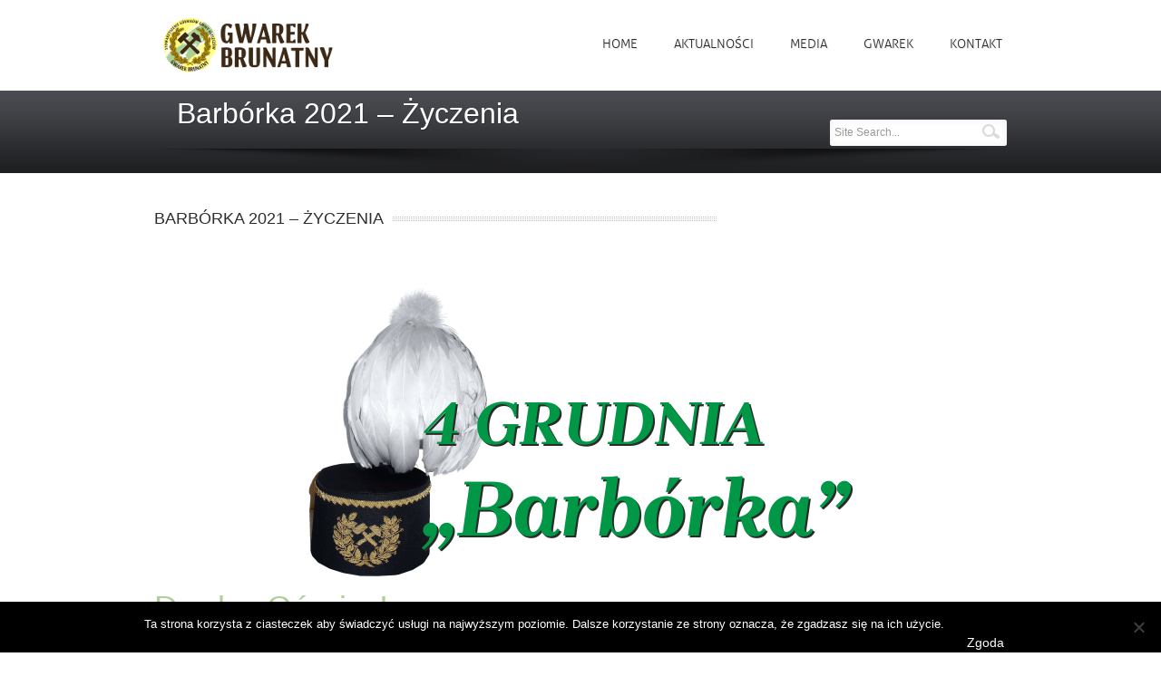

--- FILE ---
content_type: text/html; charset=UTF-8
request_url: http://gwarek-brunatny.pl/barborka2021/
body_size: 13448
content:
<!DOCTYPE html>
<html lang="pl-PL">
<head>
<meta http-equiv="Content-Type" content="text/html; charset=UTF-8" />
<title>Gwarek Brunatny &#8211; Barbórka 2021 &#8211; Życzenia</title>
<meta name="viewport" content="width=device-width, initial-scale=1, maximum-scale=1">

<meta name='robots' content='max-image-preview:large' />
<link rel="alternate" type="application/rss+xml" title="Gwarek Brunatny &raquo; Kanał z wpisami" href="http://gwarek-brunatny.pl/feed/" />
<link rel="alternate" type="application/rss+xml" title="Gwarek Brunatny &raquo; Kanał z komentarzami" href="http://gwarek-brunatny.pl/comments/feed/" />
<script type="text/javascript">
window._wpemojiSettings = {"baseUrl":"https:\/\/s.w.org\/images\/core\/emoji\/14.0.0\/72x72\/","ext":".png","svgUrl":"https:\/\/s.w.org\/images\/core\/emoji\/14.0.0\/svg\/","svgExt":".svg","source":{"concatemoji":"http:\/\/gwarek-brunatny.pl\/wp-includes\/js\/wp-emoji-release.min.js?ver=6.2.8"}};
/*! This file is auto-generated */
!function(e,a,t){var n,r,o,i=a.createElement("canvas"),p=i.getContext&&i.getContext("2d");function s(e,t){p.clearRect(0,0,i.width,i.height),p.fillText(e,0,0);e=i.toDataURL();return p.clearRect(0,0,i.width,i.height),p.fillText(t,0,0),e===i.toDataURL()}function c(e){var t=a.createElement("script");t.src=e,t.defer=t.type="text/javascript",a.getElementsByTagName("head")[0].appendChild(t)}for(o=Array("flag","emoji"),t.supports={everything:!0,everythingExceptFlag:!0},r=0;r<o.length;r++)t.supports[o[r]]=function(e){if(p&&p.fillText)switch(p.textBaseline="top",p.font="600 32px Arial",e){case"flag":return s("\ud83c\udff3\ufe0f\u200d\u26a7\ufe0f","\ud83c\udff3\ufe0f\u200b\u26a7\ufe0f")?!1:!s("\ud83c\uddfa\ud83c\uddf3","\ud83c\uddfa\u200b\ud83c\uddf3")&&!s("\ud83c\udff4\udb40\udc67\udb40\udc62\udb40\udc65\udb40\udc6e\udb40\udc67\udb40\udc7f","\ud83c\udff4\u200b\udb40\udc67\u200b\udb40\udc62\u200b\udb40\udc65\u200b\udb40\udc6e\u200b\udb40\udc67\u200b\udb40\udc7f");case"emoji":return!s("\ud83e\udef1\ud83c\udffb\u200d\ud83e\udef2\ud83c\udfff","\ud83e\udef1\ud83c\udffb\u200b\ud83e\udef2\ud83c\udfff")}return!1}(o[r]),t.supports.everything=t.supports.everything&&t.supports[o[r]],"flag"!==o[r]&&(t.supports.everythingExceptFlag=t.supports.everythingExceptFlag&&t.supports[o[r]]);t.supports.everythingExceptFlag=t.supports.everythingExceptFlag&&!t.supports.flag,t.DOMReady=!1,t.readyCallback=function(){t.DOMReady=!0},t.supports.everything||(n=function(){t.readyCallback()},a.addEventListener?(a.addEventListener("DOMContentLoaded",n,!1),e.addEventListener("load",n,!1)):(e.attachEvent("onload",n),a.attachEvent("onreadystatechange",function(){"complete"===a.readyState&&t.readyCallback()})),(e=t.source||{}).concatemoji?c(e.concatemoji):e.wpemoji&&e.twemoji&&(c(e.twemoji),c(e.wpemoji)))}(window,document,window._wpemojiSettings);
</script>
<style type="text/css">
img.wp-smiley,
img.emoji {
	display: inline !important;
	border: none !important;
	box-shadow: none !important;
	height: 1em !important;
	width: 1em !important;
	margin: 0 0.07em !important;
	vertical-align: -0.1em !important;
	background: none !important;
	padding: 0 !important;
}
</style>
	<link rel='stylesheet' id='wp-block-library-css' href='http://gwarek-brunatny.pl/wp-includes/css/dist/block-library/style.min.css?ver=6.2.8' type='text/css' media='all' />
<link rel='stylesheet' id='classic-theme-styles-css' href='http://gwarek-brunatny.pl/wp-includes/css/classic-themes.min.css?ver=6.2.8' type='text/css' media='all' />
<style id='global-styles-inline-css' type='text/css'>
body{--wp--preset--color--black: #000000;--wp--preset--color--cyan-bluish-gray: #abb8c3;--wp--preset--color--white: #ffffff;--wp--preset--color--pale-pink: #f78da7;--wp--preset--color--vivid-red: #cf2e2e;--wp--preset--color--luminous-vivid-orange: #ff6900;--wp--preset--color--luminous-vivid-amber: #fcb900;--wp--preset--color--light-green-cyan: #7bdcb5;--wp--preset--color--vivid-green-cyan: #00d084;--wp--preset--color--pale-cyan-blue: #8ed1fc;--wp--preset--color--vivid-cyan-blue: #0693e3;--wp--preset--color--vivid-purple: #9b51e0;--wp--preset--gradient--vivid-cyan-blue-to-vivid-purple: linear-gradient(135deg,rgba(6,147,227,1) 0%,rgb(155,81,224) 100%);--wp--preset--gradient--light-green-cyan-to-vivid-green-cyan: linear-gradient(135deg,rgb(122,220,180) 0%,rgb(0,208,130) 100%);--wp--preset--gradient--luminous-vivid-amber-to-luminous-vivid-orange: linear-gradient(135deg,rgba(252,185,0,1) 0%,rgba(255,105,0,1) 100%);--wp--preset--gradient--luminous-vivid-orange-to-vivid-red: linear-gradient(135deg,rgba(255,105,0,1) 0%,rgb(207,46,46) 100%);--wp--preset--gradient--very-light-gray-to-cyan-bluish-gray: linear-gradient(135deg,rgb(238,238,238) 0%,rgb(169,184,195) 100%);--wp--preset--gradient--cool-to-warm-spectrum: linear-gradient(135deg,rgb(74,234,220) 0%,rgb(151,120,209) 20%,rgb(207,42,186) 40%,rgb(238,44,130) 60%,rgb(251,105,98) 80%,rgb(254,248,76) 100%);--wp--preset--gradient--blush-light-purple: linear-gradient(135deg,rgb(255,206,236) 0%,rgb(152,150,240) 100%);--wp--preset--gradient--blush-bordeaux: linear-gradient(135deg,rgb(254,205,165) 0%,rgb(254,45,45) 50%,rgb(107,0,62) 100%);--wp--preset--gradient--luminous-dusk: linear-gradient(135deg,rgb(255,203,112) 0%,rgb(199,81,192) 50%,rgb(65,88,208) 100%);--wp--preset--gradient--pale-ocean: linear-gradient(135deg,rgb(255,245,203) 0%,rgb(182,227,212) 50%,rgb(51,167,181) 100%);--wp--preset--gradient--electric-grass: linear-gradient(135deg,rgb(202,248,128) 0%,rgb(113,206,126) 100%);--wp--preset--gradient--midnight: linear-gradient(135deg,rgb(2,3,129) 0%,rgb(40,116,252) 100%);--wp--preset--duotone--dark-grayscale: url('#wp-duotone-dark-grayscale');--wp--preset--duotone--grayscale: url('#wp-duotone-grayscale');--wp--preset--duotone--purple-yellow: url('#wp-duotone-purple-yellow');--wp--preset--duotone--blue-red: url('#wp-duotone-blue-red');--wp--preset--duotone--midnight: url('#wp-duotone-midnight');--wp--preset--duotone--magenta-yellow: url('#wp-duotone-magenta-yellow');--wp--preset--duotone--purple-green: url('#wp-duotone-purple-green');--wp--preset--duotone--blue-orange: url('#wp-duotone-blue-orange');--wp--preset--font-size--small: 13px;--wp--preset--font-size--medium: 20px;--wp--preset--font-size--large: 36px;--wp--preset--font-size--x-large: 42px;--wp--preset--spacing--20: 0.44rem;--wp--preset--spacing--30: 0.67rem;--wp--preset--spacing--40: 1rem;--wp--preset--spacing--50: 1.5rem;--wp--preset--spacing--60: 2.25rem;--wp--preset--spacing--70: 3.38rem;--wp--preset--spacing--80: 5.06rem;--wp--preset--shadow--natural: 6px 6px 9px rgba(0, 0, 0, 0.2);--wp--preset--shadow--deep: 12px 12px 50px rgba(0, 0, 0, 0.4);--wp--preset--shadow--sharp: 6px 6px 0px rgba(0, 0, 0, 0.2);--wp--preset--shadow--outlined: 6px 6px 0px -3px rgba(255, 255, 255, 1), 6px 6px rgba(0, 0, 0, 1);--wp--preset--shadow--crisp: 6px 6px 0px rgba(0, 0, 0, 1);}:where(.is-layout-flex){gap: 0.5em;}body .is-layout-flow > .alignleft{float: left;margin-inline-start: 0;margin-inline-end: 2em;}body .is-layout-flow > .alignright{float: right;margin-inline-start: 2em;margin-inline-end: 0;}body .is-layout-flow > .aligncenter{margin-left: auto !important;margin-right: auto !important;}body .is-layout-constrained > .alignleft{float: left;margin-inline-start: 0;margin-inline-end: 2em;}body .is-layout-constrained > .alignright{float: right;margin-inline-start: 2em;margin-inline-end: 0;}body .is-layout-constrained > .aligncenter{margin-left: auto !important;margin-right: auto !important;}body .is-layout-constrained > :where(:not(.alignleft):not(.alignright):not(.alignfull)){max-width: var(--wp--style--global--content-size);margin-left: auto !important;margin-right: auto !important;}body .is-layout-constrained > .alignwide{max-width: var(--wp--style--global--wide-size);}body .is-layout-flex{display: flex;}body .is-layout-flex{flex-wrap: wrap;align-items: center;}body .is-layout-flex > *{margin: 0;}:where(.wp-block-columns.is-layout-flex){gap: 2em;}.has-black-color{color: var(--wp--preset--color--black) !important;}.has-cyan-bluish-gray-color{color: var(--wp--preset--color--cyan-bluish-gray) !important;}.has-white-color{color: var(--wp--preset--color--white) !important;}.has-pale-pink-color{color: var(--wp--preset--color--pale-pink) !important;}.has-vivid-red-color{color: var(--wp--preset--color--vivid-red) !important;}.has-luminous-vivid-orange-color{color: var(--wp--preset--color--luminous-vivid-orange) !important;}.has-luminous-vivid-amber-color{color: var(--wp--preset--color--luminous-vivid-amber) !important;}.has-light-green-cyan-color{color: var(--wp--preset--color--light-green-cyan) !important;}.has-vivid-green-cyan-color{color: var(--wp--preset--color--vivid-green-cyan) !important;}.has-pale-cyan-blue-color{color: var(--wp--preset--color--pale-cyan-blue) !important;}.has-vivid-cyan-blue-color{color: var(--wp--preset--color--vivid-cyan-blue) !important;}.has-vivid-purple-color{color: var(--wp--preset--color--vivid-purple) !important;}.has-black-background-color{background-color: var(--wp--preset--color--black) !important;}.has-cyan-bluish-gray-background-color{background-color: var(--wp--preset--color--cyan-bluish-gray) !important;}.has-white-background-color{background-color: var(--wp--preset--color--white) !important;}.has-pale-pink-background-color{background-color: var(--wp--preset--color--pale-pink) !important;}.has-vivid-red-background-color{background-color: var(--wp--preset--color--vivid-red) !important;}.has-luminous-vivid-orange-background-color{background-color: var(--wp--preset--color--luminous-vivid-orange) !important;}.has-luminous-vivid-amber-background-color{background-color: var(--wp--preset--color--luminous-vivid-amber) !important;}.has-light-green-cyan-background-color{background-color: var(--wp--preset--color--light-green-cyan) !important;}.has-vivid-green-cyan-background-color{background-color: var(--wp--preset--color--vivid-green-cyan) !important;}.has-pale-cyan-blue-background-color{background-color: var(--wp--preset--color--pale-cyan-blue) !important;}.has-vivid-cyan-blue-background-color{background-color: var(--wp--preset--color--vivid-cyan-blue) !important;}.has-vivid-purple-background-color{background-color: var(--wp--preset--color--vivid-purple) !important;}.has-black-border-color{border-color: var(--wp--preset--color--black) !important;}.has-cyan-bluish-gray-border-color{border-color: var(--wp--preset--color--cyan-bluish-gray) !important;}.has-white-border-color{border-color: var(--wp--preset--color--white) !important;}.has-pale-pink-border-color{border-color: var(--wp--preset--color--pale-pink) !important;}.has-vivid-red-border-color{border-color: var(--wp--preset--color--vivid-red) !important;}.has-luminous-vivid-orange-border-color{border-color: var(--wp--preset--color--luminous-vivid-orange) !important;}.has-luminous-vivid-amber-border-color{border-color: var(--wp--preset--color--luminous-vivid-amber) !important;}.has-light-green-cyan-border-color{border-color: var(--wp--preset--color--light-green-cyan) !important;}.has-vivid-green-cyan-border-color{border-color: var(--wp--preset--color--vivid-green-cyan) !important;}.has-pale-cyan-blue-border-color{border-color: var(--wp--preset--color--pale-cyan-blue) !important;}.has-vivid-cyan-blue-border-color{border-color: var(--wp--preset--color--vivid-cyan-blue) !important;}.has-vivid-purple-border-color{border-color: var(--wp--preset--color--vivid-purple) !important;}.has-vivid-cyan-blue-to-vivid-purple-gradient-background{background: var(--wp--preset--gradient--vivid-cyan-blue-to-vivid-purple) !important;}.has-light-green-cyan-to-vivid-green-cyan-gradient-background{background: var(--wp--preset--gradient--light-green-cyan-to-vivid-green-cyan) !important;}.has-luminous-vivid-amber-to-luminous-vivid-orange-gradient-background{background: var(--wp--preset--gradient--luminous-vivid-amber-to-luminous-vivid-orange) !important;}.has-luminous-vivid-orange-to-vivid-red-gradient-background{background: var(--wp--preset--gradient--luminous-vivid-orange-to-vivid-red) !important;}.has-very-light-gray-to-cyan-bluish-gray-gradient-background{background: var(--wp--preset--gradient--very-light-gray-to-cyan-bluish-gray) !important;}.has-cool-to-warm-spectrum-gradient-background{background: var(--wp--preset--gradient--cool-to-warm-spectrum) !important;}.has-blush-light-purple-gradient-background{background: var(--wp--preset--gradient--blush-light-purple) !important;}.has-blush-bordeaux-gradient-background{background: var(--wp--preset--gradient--blush-bordeaux) !important;}.has-luminous-dusk-gradient-background{background: var(--wp--preset--gradient--luminous-dusk) !important;}.has-pale-ocean-gradient-background{background: var(--wp--preset--gradient--pale-ocean) !important;}.has-electric-grass-gradient-background{background: var(--wp--preset--gradient--electric-grass) !important;}.has-midnight-gradient-background{background: var(--wp--preset--gradient--midnight) !important;}.has-small-font-size{font-size: var(--wp--preset--font-size--small) !important;}.has-medium-font-size{font-size: var(--wp--preset--font-size--medium) !important;}.has-large-font-size{font-size: var(--wp--preset--font-size--large) !important;}.has-x-large-font-size{font-size: var(--wp--preset--font-size--x-large) !important;}
.wp-block-navigation a:where(:not(.wp-element-button)){color: inherit;}
:where(.wp-block-columns.is-layout-flex){gap: 2em;}
.wp-block-pullquote{font-size: 1.5em;line-height: 1.6;}
</style>
<link rel='stylesheet' id='cookie-notice-front-css' href='http://gwarek-brunatny.pl/wp-content/plugins/cookie-notice/css/front.min.css?ver=2.5.5' type='text/css' media='all' />
<link rel='stylesheet' id='photoblocks-css' href='http://gwarek-brunatny.pl/wp-content/plugins/photoblocks-grid-gallery/public/css/photoblocks-public.css?ver=1.3.1' type='text/css' media='all' />
<link rel='stylesheet' id='prettyPhoto-css' href='http://gwarek-brunatny.pl/wp-content/themes/Proma/style.css?ver=6.2.8' type='text/css' media='all' />
<link rel='stylesheet' id='fullwidth-css' href='http://gwarek-brunatny.pl/wp-content/themes/Proma/css/fullwidth.css?ver=6.2.8' type='text/css' media='all' />
<link rel='stylesheet' id='colorpicker-proma-css' href='http://gwarek-brunatny.pl/wp-content/themes/Proma/styleChanger/colorpicker/colorpicker.css?ver=6.2.8' type='text/css' media='all' />
<script type='text/javascript' id='cookie-notice-front-js-before'>
var cnArgs = {"ajaxUrl":"http:\/\/gwarek-brunatny.pl\/wp-admin\/admin-ajax.php","nonce":"0d3c9fcdf4","hideEffect":"fade","position":"bottom","onScroll":false,"onScrollOffset":100,"onClick":false,"cookieName":"cookie_notice_accepted","cookieTime":2592000,"cookieTimeRejected":2592000,"globalCookie":false,"redirection":false,"cache":false,"revokeCookies":false,"revokeCookiesOpt":"automatic"};
</script>
<script type='text/javascript' src='http://gwarek-brunatny.pl/wp-content/plugins/cookie-notice/js/front.min.js?ver=2.5.5' id='cookie-notice-front-js'></script>
<script type='text/javascript' src='http://gwarek-brunatny.pl/wp-content/plugins/photoblocks-grid-gallery/public/js/anime.min.js?ver=1.3.1' id='anime-js'></script>
<script type='text/javascript' src='http://gwarek-brunatny.pl/wp-includes/js/jquery/jquery.min.js?ver=3.6.4' id='jquery-core-js'></script>
<script type='text/javascript' src='http://gwarek-brunatny.pl/wp-includes/js/jquery/jquery-migrate.min.js?ver=3.4.0' id='jquery-migrate-js'></script>
<script type='text/javascript' src='http://gwarek-brunatny.pl/wp-content/plugins/photoblocks-grid-gallery/public/js/packery.pkgd.js?ver=6.2.8' id='packery-js'></script>
<script type='text/javascript' src='http://gwarek-brunatny.pl/wp-content/plugins/photoblocks-grid-gallery/public/js/photoblocks.public.js?ver=1.3.1' id='photoblocks-js'></script>
<link rel="https://api.w.org/" href="http://gwarek-brunatny.pl/wp-json/" /><link rel="alternate" type="application/json" href="http://gwarek-brunatny.pl/wp-json/wp/v2/posts/1137" /><link rel="EditURI" type="application/rsd+xml" title="RSD" href="http://gwarek-brunatny.pl/xmlrpc.php?rsd" />
<link rel="wlwmanifest" type="application/wlwmanifest+xml" href="http://gwarek-brunatny.pl/wp-includes/wlwmanifest.xml" />
<link rel="canonical" href="http://gwarek-brunatny.pl/barborka2021/" />
<link rel='shortlink' href='http://gwarek-brunatny.pl/?p=1137' />
<link rel="alternate" type="application/json+oembed" href="http://gwarek-brunatny.pl/wp-json/oembed/1.0/embed?url=http%3A%2F%2Fgwarek-brunatny.pl%2Fbarborka2021%2F" />
<link rel="alternate" type="text/xml+oembed" href="http://gwarek-brunatny.pl/wp-json/oembed/1.0/embed?url=http%3A%2F%2Fgwarek-brunatny.pl%2Fbarborka2021%2F&#038;format=xml" />

			<script type="text/javascript">
			jQuery(window).load(function(){
		      jQuery(".flexslider").flexslider({
		        animation: "slide",
				controlNav: true,		
		        start: function(slider){
		          jQuery("body").removeClass("loading");
		        }
		      });
		    });
			</script><link rel="shortcut icon" href="https://gwarek-brunatny.pl/wp-content/uploads/2018/03/1200px-Schlaegel_und_Eisen_nach_DIN_21800.svg_.png" />

<style type='text/css'> 

#stlChanger { display: none !important; } 
body { background-image: url("http://gwarek-brunatny.pl/wp-content/themes/Proma/images/bgs/01.jpg") !important; }
body { background-position: 50% 0 !important; background-repeat: repeat-x !important; background-attachment: scroll !important; }
a, .color_3, .color_green, .sf-menu>li>a:hover, .sf-menu>li.current-menu-item>a, .sf-menu>li.sfHover>a,.sf-menu li li a:hover, .sf-menu li.sfHover li.sfHover>a, ul.list-box .price-text .price, .posttime h1, .smalldate, .posttitle a:hover, .tp-caption.big_green, .tp-caption.very_big_green {color: #acd095 ;}
.wp-pagenavi > span.current, .wp-pagenavi a:hover, .view-tenth .mask, .pic:hover, .pic2:hover, .skills li span, .green, .social a:hover img, .button.green, .filterable li a:hover, .filterable li.current a, .tabs-nav li.active a, .tag-cloud a:hover, .slider_button.green {background-color: #acd095 ;}
input[type="text"]:focus, textarea:focus, select:focus, #bottom input:focus, #bottom textarea:focus, #bottom select:focus,.tabs > li a.current, .wp-pagenavi > span.current,.wp-pagenavi a:hover, .responsibe_block_inner {border-color: #acd095 ;}
</style>
<link rel="icon" href="http://gwarek-brunatny.pl/wp-content/uploads/2018/01/cropped-logo_jpg-32x32.jpg" sizes="32x32" />
<link rel="icon" href="http://gwarek-brunatny.pl/wp-content/uploads/2018/01/cropped-logo_jpg-192x192.jpg" sizes="192x192" />
<link rel="apple-touch-icon" href="http://gwarek-brunatny.pl/wp-content/uploads/2018/01/cropped-logo_jpg-180x180.jpg" />
<meta name="msapplication-TileImage" content="http://gwarek-brunatny.pl/wp-content/uploads/2018/01/cropped-logo_jpg-270x270.jpg" />
		<style type="text/css" id="wp-custom-css">
			.color_black, .color_white, .color_gray, .cont_pad, .posttime, .entry-date, .entry-text,  .posttitle, .txt11, .txtwidget, p, h3 {font-family: "Ubuntu", "Calibri", Arial, Helvetica, sans-serif}

p{
	margin-bottom: 1em;
	margin-left: 2em; 
  text-indent: -1em ;
	text-align: justify;
}

h1.font_heading02{
	margin-top: -10pt;
	line-height: normal;
}		</style>
		</head>
<body class="post-template-default single single-post postid-1137 single-format-standard cookies-not-set">
<header>
  <div class="container_12">
    <h1><a class="logo" href="http://gwarek-brunatny.pl"><img src="https://gwarek-brunatny.pl/wp-content/uploads/2018/02/bg_v2.1c.png" alt="logo"  /></a></h1>
    <div class="nav_wrap">
      <div class="nav_wrap_inner">
        <div class="responsibe_block">
          <div class=
"responsibe_block_inner"> <a href="#" class="resp_navigation"></a> </div>
        </div>
        <nav class="main-menu">
          <ul id="menu-menu-1" class="sf-menu"><li id="menu-item-31" class="menu-item menu-item-type-custom menu-item-object-custom menu-item-home menu-item-31"><a href="http://gwarek-brunatny.pl">Home</a></li>
<li id="menu-item-85" class="menu-item menu-item-type-custom menu-item-object-custom menu-item-85"><a href="http://gwarek-brunatny.pl/category/gornicy/">Aktualności</a></li>
<li id="menu-item-68" class="menu-item menu-item-type-custom menu-item-object-custom menu-item-has-children menu-item-68"><a>Media</a>
<ul class="sub-menu">
	<li id="menu-item-594" class="menu-item menu-item-type-custom menu-item-object-custom menu-item-has-children menu-item-594"><a href="http://#">Barbórka</a>
	<ul class="sub-menu">
		<li id="menu-item-339" class="menu-item menu-item-type-post_type menu-item-object-page menu-item-339"><a href="http://gwarek-brunatny.pl/galerie/">Barbórka 2017</a></li>
		<li id="menu-item-593" class="menu-item menu-item-type-custom menu-item-object-custom menu-item-593"><a href="http://gwarek-brunatny.pl/barborka-2018/">Barbórka 2018</a></li>
		<li id="menu-item-1143" class="menu-item menu-item-type-custom menu-item-object-custom menu-item-1143"><a href="http://gwarek-brunatny.pl/barborka-2019/">Barbórka 2019</a></li>
		<li id="menu-item-1342" class="menu-item menu-item-type-custom menu-item-object-custom menu-item-1342"><a href="http://gwarek-brunatny.pl/barborka-2020/">Barbórka 2020</a></li>
		<li id="menu-item-1576" class="menu-item menu-item-type-custom menu-item-object-custom menu-item-1576"><a href="http://gwarek-brunatny.pl/dzien-gornika/">Barbórka 2021</a></li>
	</ul>
</li>
	<li id="menu-item-899" class="menu-item menu-item-type-custom menu-item-object-custom menu-item-has-children menu-item-899"><a href="http://#">Wycieczka</a>
	<ul class="sub-menu">
		<li id="menu-item-900" class="menu-item menu-item-type-custom menu-item-object-custom menu-item-900"><a href="http://gwarek-brunatny.pl/ksiaz-walbrzych-walim/">Wycieczka 2019</a></li>
		<li id="menu-item-1456" class="menu-item menu-item-type-custom menu-item-object-custom menu-item-1456"><a href="http://gwarek-brunatny.pl/wycieczka-kotlina-klodzka/">Wycieczka 2021</a></li>
	</ul>
</li>
	<li id="menu-item-497" class="menu-item menu-item-type-post_type menu-item-object-page menu-item-497"><a href="http://gwarek-brunatny.pl/wycieczka-2018-gornictwo-tradycja-regionu/">Wycieczka 2018</a></li>
</ul>
</li>
<li id="menu-item-67" class="menu-item menu-item-type-custom menu-item-object-custom menu-item-has-children menu-item-67"><a href="http://#">Gwarek</a>
<ul class="sub-menu">
	<li id="menu-item-29" class="menu-item menu-item-type-post_type menu-item-object-page menu-item-29"><a href="http://gwarek-brunatny.pl/o-stowarzyszeniu/">Stowarzyszenie</a></li>
	<li id="menu-item-2213" class="menu-item menu-item-type-post_type menu-item-object-post menu-item-2213"><a href="http://gwarek-brunatny.pl/uchwala-nr-2-2024-zarzadu-stowarzyszenia-gornikow-gminy-kleszczow-gwarek-brunatny/">UCHWAŁA NR 2/2025 ZARZĄDU STOWARZYSZENIA GÓRNIKÓW GMINY KLESZCZÓW „GWAREK BRUNATNY”</a></li>
	<li id="menu-item-305" class="menu-item menu-item-type-post_type menu-item-object-page menu-item-305"><a href="http://gwarek-brunatny.pl/jak-przystapic-do-stowarzyszenia/">Dołącz do Nas</a></li>
	<li id="menu-item-30" class="menu-item menu-item-type-post_type menu-item-object-page menu-item-30"><a href="http://gwarek-brunatny.pl/zarzad-stowarzyszenia/">Władze</a></li>
	<li id="menu-item-146" class="menu-item menu-item-type-post_type menu-item-object-page menu-item-146"><a href="http://gwarek-brunatny.pl/dokumenty-do-pobrania/">Dokumenty</a></li>
</ul>
</li>
<li id="menu-item-28" class="menu-item menu-item-type-post_type menu-item-object-page menu-item-28"><a href="http://gwarek-brunatny.pl/kontakt/">Kontakt</a></li>
</ul>        </nav>
      </div>
    </div>
  </div>
</header>
<!--============================== Page Title =================================-->
<div class="wrapper pagetitle">
  <div class="container_12">
    <article class="grid_9">
      <h1 class="font_heading02" ><span class="color_white">Barbórka 2021 &#8211; Życzenia</span> </h1>
      	    </article>
    <article class="grid_1 last-col" style="float:right;">
      <form method="get" id="searchform" action="#">
        <div class="bgsearch">
          <input type="text" name="s" id="s2" value="Site Search..." placeholder="Site Search..." />
          <input type="submit" class="searchbutton2" value="" />
        </div>
      </form>
    </article>
    <div class="brd" style="margin-top:3px;"></div>
  </div>
</div>
<section id="content" class="cont_pad">
    <div class="container_12">
        <article class="grid_8">
    <div class="heading_line">
        <h3 class="color_black ucase font_heading"><span>Barbórka 2021 &#8211; Życzenia</span></h3>
    </div>
    <div class=>
        <ul class=>
            <li>
                
            </li>
                    </ul>
    </div>
</article>



<div class="clear"></div>
<br />
<article class="grid_12">

<p></p>



<div class="wp-block-image"><figure class="aligncenter size-large"><img decoding="async" width="600" height="318" src="https://gwarek-brunatny.pl/wp-content/uploads/2019/12/barborka_2018.png" alt="" class="wp-image-1138" srcset="http://gwarek-brunatny.pl/wp-content/uploads/2019/12/barborka_2018.png 600w, http://gwarek-brunatny.pl/wp-content/uploads/2019/12/barborka_2018-300x159.png 300w" sizes="(max-width: 600px) 100vw, 600px" /></figure></div>



<p></p>



<h1 class="wp-block-heading"><span class="color_green">Drodzy Górnicy!</span></h1>



<h2 class="has-text-align-center has-very-dark-gray-color has-text-color wp-block-heading">Przyjmijcie wyrazy szacunku za Waszą ciężką, ofiarną<br>
i niebezpieczną pracę, związaną z wydobyciem węgla.</h2>



<h2 class="has-text-align-left has-very-dark-gray-color has-text-color wp-block-heading">Barbórka jest świętem, które wyraża szacunek dla wysiłku górników i uznanie dla etosu pracy, nieodłącznie związanego z górnictwem. To również jedna z najpiękniejszych polskich tradycji.</h2>



<h2 class="has-text-align-left has-very-dark-gray-color has-text-color wp-block-heading">Życzę bezpiecznej, dającej satysfakcję pracy, górniczego szczęścia i wszelkiej pomyślności dla wszystkich Górników, pracowników kopalń i ich Rodzin. </h2>



<p></p>



<h3 class="wp-block-heading">Księże Proboszczu,<br>w imieniu Stowarzyszenia Gwarek Brunatny, wszystkich górników i ich rodzin, dziękujemy za sprawowanie Eucharystii i wygłoszone Słowo. Górnicy zawsze stali na straży wartości jakimi są wiara, rodzina, ciężka praca dla wspólnego dobra. W tej niebezpiecznej i trudnej pracy uciekamy się do opieki Boga, z którym spotykamy się w Eucharystii. Dlatego dziękujemy za Twoją ważną dla nas posługę. </h3>



<p></p>



<h4 class="has-text-align-right wp-block-heading">Dziękujemy także za obecność pocztom sztandarowym Gminnego<br>Klubu Honorowych Dawców Krwi oraz Stowarzyszenia Górników Gminy<br>Kleszczów ,,Gwarek Brunatny’’. Władzom samorządowym za wspieranie<br>tradycji górniczych. Dyrekcji oddziału Kopalni Węgla Brunatnego Bełchatów, która od 21 lat jest obecna w tej świątyni, oraz wszystkim zebranym w tym ważnym dla nas dniu stajemy u boku naszej Patronki, Św. Barbary, aby wypraszać potrzebne łaski.<br>Życzę wszystkim, aby w tych trudnych czasach praca zawodowa przynosiła jak najwięcej zadowolenia i jak najmniej problemów, a koleżankom i kolegomemerytom dużo chęci i siły w realizacji planów i marzeń.<br>SZCZĘŚĆ BOŻE.</h4>



<p></p>



<blockquote class="wp-block-quote"><p>Z wyrazami szacunku dla wszystkich Górników &#8211; </p><p>Zarząd Stowarzyszenia &#8222;Gwarek Brunatny&#8221;. </p></blockquote>



<p></p>
</article>
<article class="grid_12">
    <div class="heading_line">
        <h3 class="color_black font_heading ucase">
            <span>Inne</span>
        </h3>
    </div>
    <div class="portfolio-grid">
        <ul id="thumbs">
                    <li class="col4 item">
                <div class="view view-tenth"> 
                    <img width="239" height="179" src="http://gwarek-brunatny.pl/wp-content/uploads/2024/10/przy_pomniku-239x179.jpg" class="attachment-work-small size-work-small wp-post-image" alt="Obchody dnia papieskiego" decoding="async" loading="lazy" srcset="http://gwarek-brunatny.pl/wp-content/uploads/2024/10/przy_pomniku-239x179.jpg 239w, http://gwarek-brunatny.pl/wp-content/uploads/2024/10/przy_pomniku-300x225.jpg 300w, http://gwarek-brunatny.pl/wp-content/uploads/2024/10/przy_pomniku-1024x768.jpg 1024w, http://gwarek-brunatny.pl/wp-content/uploads/2024/10/przy_pomniku-768x576.jpg 768w, http://gwarek-brunatny.pl/wp-content/uploads/2024/10/przy_pomniku-319x239.jpg 319w, http://gwarek-brunatny.pl/wp-content/uploads/2024/10/przy_pomniku-479x359.jpg 479w, http://gwarek-brunatny.pl/wp-content/uploads/2024/10/przy_pomniku.jpg 1536w" sizes="(max-width: 239px) 100vw, 239px" />                    <div class="mask">
                        <h2>Obchody dnia papieskiego</h2>
                        <p><p>
W niedzielę 13 października 2024 r. Poczet Sztandarowy Stowarzyszenia „Gwarek Brunatny” uczes...</p></p>
                        <a href="http://gwarek-brunatny.pl/wp-content/uploads/2024/10/przy_pomniku.jpg" class="preview info" data-rel="prettyPhoto[web]">preview</a>
                        <a href="http://gwarek-brunatny.pl/obchody-dnia-papieskiego/" class="link info" >preview</a>
                    </div>
                </div>
                <div class="item-info">
                    <h4><a href="http://gwarek-brunatny.pl/obchody-dnia-papieskiego/">Obchody dnia papieskiego</a></h4>
                    <p><p>
W niedzielę 13 października 2024 r. Poczet Sztandarowy Stowarzyszenia „Gwarek Brunatny” uczes...</p></p>
                </div>
            </li>
                    <li class="col4 item">
                <div class="view view-tenth"> 
                    <img width="239" height="179" src="http://gwarek-brunatny.pl/wp-content/uploads/2025/10/barborka25-239x179.jpg" class="attachment-work-small size-work-small wp-post-image" alt="Barbórka Kleszczowska 2025" decoding="async" loading="lazy" srcset="http://gwarek-brunatny.pl/wp-content/uploads/2025/10/barborka25-239x179.jpg 239w, http://gwarek-brunatny.pl/wp-content/uploads/2025/10/barborka25-319x239.jpg 319w, http://gwarek-brunatny.pl/wp-content/uploads/2025/10/barborka25-479x359.jpg 479w" sizes="(max-width: 239px) 100vw, 239px" />                    <div class="mask">
                        <h2>Barbórka Kleszczowska 2025</h2>
                        <p><p>

</p></p>
                        <a href="http://gwarek-brunatny.pl/wp-content/uploads/2025/10/barborka25.jpg" class="preview info" data-rel="prettyPhoto[web]">preview</a>
                        <a href="http://gwarek-brunatny.pl/barborka-kleszczowska-2025/" class="link info" >preview</a>
                    </div>
                </div>
                <div class="item-info">
                    <h4><a href="http://gwarek-brunatny.pl/barborka-kleszczowska-2025/">Barbórka Kleszczowska 2025</a></h4>
                    <p><p>

</p></p>
                </div>
            </li>
                    <li class="col4 item">
                <div class="view view-tenth"> 
                    <img width="239" height="179" src="http://gwarek-brunatny.pl/wp-content/uploads/2025/09/IMG_20250920_202923293-239x179.jpg" class="attachment-work-small size-work-small wp-post-image" alt="Spotkanie integracyjne Stowarzyszenia Gwarek Brunatny" decoding="async" loading="lazy" srcset="http://gwarek-brunatny.pl/wp-content/uploads/2025/09/IMG_20250920_202923293-239x179.jpg 239w, http://gwarek-brunatny.pl/wp-content/uploads/2025/09/IMG_20250920_202923293-319x239.jpg 319w, http://gwarek-brunatny.pl/wp-content/uploads/2025/09/IMG_20250920_202923293-479x359.jpg 479w" sizes="(max-width: 239px) 100vw, 239px" />                    <div class="mask">
                        <h2>Spotkanie integracyjne Stowarzyszenia Gwarek Brunatny</h2>
                        <p><p>
W dniu 20 września odbyło się spotkanie integracyjne Stowarzyszenia Gwarek Brunatny.Towarzyszyla...</p></p>
                        <a href="http://gwarek-brunatny.pl/wp-content/uploads/2025/09/IMG_20250920_202923293-scaled.jpg" class="preview info" data-rel="prettyPhoto[web]">preview</a>
                        <a href="http://gwarek-brunatny.pl/spotkanie-integracyjne-stowarzyszenia-gwarek-brunatny/" class="link info" >preview</a>
                    </div>
                </div>
                <div class="item-info">
                    <h4><a href="http://gwarek-brunatny.pl/spotkanie-integracyjne-stowarzyszenia-gwarek-brunatny/">Spotkanie integracyjne Stowarzyszenia Gwarek Brunatny</a></h4>
                    <p><p>
W dniu 20 września odbyło się spotkanie integracyjne Stowarzyszenia Gwarek Brunatny.Towarzyszyla...</p></p>
                </div>
            </li>
                    <li class="col4 item">
                <div class="view view-tenth"> 
                    <img width="239" height="179" src="http://gwarek-brunatny.pl/wp-content/uploads/2025/09/15-239x179.jpg" class="attachment-work-small size-work-small wp-post-image" alt="Wycieczka uczniów klas ósmych szkół podst. gm. Kleszczów" decoding="async" loading="lazy" srcset="http://gwarek-brunatny.pl/wp-content/uploads/2025/09/15-239x179.jpg 239w, http://gwarek-brunatny.pl/wp-content/uploads/2025/09/15-319x239.jpg 319w, http://gwarek-brunatny.pl/wp-content/uploads/2025/09/15-479x359.jpg 479w" sizes="(max-width: 239px) 100vw, 239px" />                    <div class="mask">
                        <h2>Wycieczka uczniów klas ósmych szkół podst. gm. Kleszczów</h2>
                        <p><p>
Stowarzyszenie Górników Gminy Kleszczów „Gwarek Brunatny” w dniach 4–5 września 2025 r. z...</p></p>
                        <a href="http://gwarek-brunatny.pl/wp-content/uploads/2025/09/15.jpg" class="preview info" data-rel="prettyPhoto[web]">preview</a>
                        <a href="http://gwarek-brunatny.pl/wycieczka-do-pobliskiej-kopalni-dla-uczniow-klas-osmych-szkol-podstawowych-gm-kleszczow/" class="link info" >preview</a>
                    </div>
                </div>
                <div class="item-info">
                    <h4><a href="http://gwarek-brunatny.pl/wycieczka-do-pobliskiej-kopalni-dla-uczniow-klas-osmych-szkol-podstawowych-gm-kleszczow/">Wycieczka uczniów klas ósmych szkół podst. gm. Kleszczów</a></h4>
                    <p><p>
Stowarzyszenie Górników Gminy Kleszczów „Gwarek Brunatny” w dniach 4–5 września 2025 r. z...</p></p>
                </div>
            </li>
                    <li class="col4 item">
                <div class="view view-tenth"> 
                    <img width="239" height="179" src="http://gwarek-brunatny.pl/wp-content/uploads/2025/06/img_20250607_100116818_mp-1-239x179.jpg" class="attachment-work-small size-work-small wp-post-image" alt="Wyjazd do Zabytkowej Kopalni Srebra oraz Sztolni Czarnego Pstrąga" decoding="async" loading="lazy" srcset="http://gwarek-brunatny.pl/wp-content/uploads/2025/06/img_20250607_100116818_mp-1-239x179.jpg 239w, http://gwarek-brunatny.pl/wp-content/uploads/2025/06/img_20250607_100116818_mp-1-319x239.jpg 319w, http://gwarek-brunatny.pl/wp-content/uploads/2025/06/img_20250607_100116818_mp-1-479x359.jpg 479w" sizes="(max-width: 239px) 100vw, 239px" />                    <div class="mask">
                        <h2>Wyjazd do Zabytkowej Kopalni Srebra oraz Sztolni Czarnego Pstrąga</h2>
                        <p><p>
W dniu 7 czerwca 2025 r. Zarząd Stowarzyszenia Górników Gminy Kleszczów „Gwarek Brunatny” z...</p></p>
                        <a href="http://gwarek-brunatny.pl/wp-content/uploads/2025/06/img_20250607_100116818_mp-1-scaled.jpg" class="preview info" data-rel="prettyPhoto[web]">preview</a>
                        <a href="http://gwarek-brunatny.pl/wyjazd-do-zabytkowej-kopalni-srebra-oraz-sztolni-czarnego-pstraga/" class="link info" >preview</a>
                    </div>
                </div>
                <div class="item-info">
                    <h4><a href="http://gwarek-brunatny.pl/wyjazd-do-zabytkowej-kopalni-srebra-oraz-sztolni-czarnego-pstraga/">Wyjazd do Zabytkowej Kopalni Srebra oraz Sztolni Czarnego Pstrąga</a></h4>
                    <p><p>
W dniu 7 czerwca 2025 r. Zarząd Stowarzyszenia Górników Gminy Kleszczów „Gwarek Brunatny” z...</p></p>
                </div>
            </li>
                    <li class="col4 item">
                <div class="view view-tenth"> 
                    <img width="239" height="179" src="http://gwarek-brunatny.pl/wp-content/uploads/2025/05/FRGK_Logo_pion-239x179.jpg" class="attachment-work-small size-work-small wp-post-image" alt="Umowa darowizny z Fundacją Rozwoju Gminy Kleszczów" decoding="async" loading="lazy" srcset="http://gwarek-brunatny.pl/wp-content/uploads/2025/05/FRGK_Logo_pion-239x179.jpg 239w, http://gwarek-brunatny.pl/wp-content/uploads/2025/05/FRGK_Logo_pion-319x239.jpg 319w" sizes="(max-width: 239px) 100vw, 239px" />                    <div class="mask">
                        <h2>Umowa darowizny z Fundacją Rozwoju Gminy Kleszczów</h2>
                        <p><p>
Zarząd Stowarzyszenia Górników Gminy Kleszczów ,,Gwarek Brunatny” podpisał umowę darowizny ...</p></p>
                        <a href="http://gwarek-brunatny.pl/wp-content/uploads/2025/05/FRGK_Logo_pion.jpg" class="preview info" data-rel="prettyPhoto[web]">preview</a>
                        <a href="http://gwarek-brunatny.pl/umowa-darowizny-z-fundacja-rozwoju-gminy-kleszczow/" class="link info" >preview</a>
                    </div>
                </div>
                <div class="item-info">
                    <h4><a href="http://gwarek-brunatny.pl/umowa-darowizny-z-fundacja-rozwoju-gminy-kleszczow/">Umowa darowizny z Fundacją Rozwoju Gminy Kleszczów</a></h4>
                    <p><p>
Zarząd Stowarzyszenia Górników Gminy Kleszczów ,,Gwarek Brunatny” podpisał umowę darowizny ...</p></p>
                </div>
            </li>
                    <li class="col4 item">
                <div class="view view-tenth"> 
                    <img width="239" height="179" src="http://gwarek-brunatny.pl/wp-content/uploads/2025/04/gwarek-gmina-239x179.jpg" class="attachment-work-small size-work-small wp-post-image" alt="Podtrzymywanie górniczych tradycji" decoding="async" loading="lazy" srcset="http://gwarek-brunatny.pl/wp-content/uploads/2025/04/gwarek-gmina-239x179.jpg 239w, http://gwarek-brunatny.pl/wp-content/uploads/2025/04/gwarek-gmina-319x239.jpg 319w" sizes="(max-width: 239px) 100vw, 239px" />                    <div class="mask">
                        <h2>Podtrzymywanie górniczych tradycji</h2>
                        <p><p>
Zarząd Stowarzyszenia Górników Gminy Kleszczów „Gwarek Brunatny” podpisał umowę z Gminą ...</p></p>
                        <a href="http://gwarek-brunatny.pl/wp-content/uploads/2025/04/gwarek-gmina.jpg" class="preview info" data-rel="prettyPhoto[web]">preview</a>
                        <a href="http://gwarek-brunatny.pl/podtrzymywanie-gorniczych-tradycji/" class="link info" >preview</a>
                    </div>
                </div>
                <div class="item-info">
                    <h4><a href="http://gwarek-brunatny.pl/podtrzymywanie-gorniczych-tradycji/">Podtrzymywanie górniczych tradycji</a></h4>
                    <p><p>
Zarząd Stowarzyszenia Górników Gminy Kleszczów „Gwarek Brunatny” podpisał umowę z Gminą ...</p></p>
                </div>
            </li>
                    <li class="col4 item">
                <div class="view view-tenth"> 
                    <img width="239" height="179" src="http://gwarek-brunatny.pl/wp-content/uploads/2025/03/1080px-SZTOLNIA_GLEBOKA_FRYDERYK_-_czesc_trasy_turystycznej_pn._Sztolnia_Czarnego_Pastraga-239x179.jpg" class="attachment-work-small size-work-small wp-post-image" alt="Ogłoszenie o wycieczce Szlakiem Śląskich Kopalni" decoding="async" loading="lazy" srcset="http://gwarek-brunatny.pl/wp-content/uploads/2025/03/1080px-SZTOLNIA_GLEBOKA_FRYDERYK_-_czesc_trasy_turystycznej_pn._Sztolnia_Czarnego_Pastraga-239x179.jpg 239w, http://gwarek-brunatny.pl/wp-content/uploads/2025/03/1080px-SZTOLNIA_GLEBOKA_FRYDERYK_-_czesc_trasy_turystycznej_pn._Sztolnia_Czarnego_Pastraga-319x239.jpg 319w, http://gwarek-brunatny.pl/wp-content/uploads/2025/03/1080px-SZTOLNIA_GLEBOKA_FRYDERYK_-_czesc_trasy_turystycznej_pn._Sztolnia_Czarnego_Pastraga-479x359.jpg 479w" sizes="(max-width: 239px) 100vw, 239px" />                    <div class="mask">
                        <h2>Ogłoszenie o wycieczce Szlakiem Śląskich Kopalni</h2>
                        <p><p>
Zarząd Stowarzyszenia serdecznie zaprasza na jednodniowy wyjazd Szlakiem Śląskich Kopalni, któr...</p></p>
                        <a href="http://gwarek-brunatny.pl/wp-content/uploads/2025/03/1080px-SZTOLNIA_GLEBOKA_FRYDERYK_-_czesc_trasy_turystycznej_pn._Sztolnia_Czarnego_Pastraga.jpg" class="preview info" data-rel="prettyPhoto[web]">preview</a>
                        <a href="http://gwarek-brunatny.pl/ogloszenie-o-wycieczce-szlakiem-slaskich-kopalni/" class="link info" >preview</a>
                    </div>
                </div>
                <div class="item-info">
                    <h4><a href="http://gwarek-brunatny.pl/ogloszenie-o-wycieczce-szlakiem-slaskich-kopalni/">Ogłoszenie o wycieczce Szlakiem Śląskich Kopalni</a></h4>
                    <p><p>
Zarząd Stowarzyszenia serdecznie zaprasza na jednodniowy wyjazd Szlakiem Śląskich Kopalni, któr...</p></p>
                </div>
            </li>
                    <li class="col4 item">
                <div class="view view-tenth"> 
                    <img width="239" height="179" src="http://gwarek-brunatny.pl/wp-content/uploads/2021/11/DSCN0178-239x179.jpg" class="attachment-work-small size-work-small wp-post-image" alt="OGŁOSZENIE O WALNYM ZEBRANIU SPRAWOZDAWCZO-WYBORCZYM " decoding="async" loading="lazy" srcset="http://gwarek-brunatny.pl/wp-content/uploads/2021/11/DSCN0178-239x179.jpg 239w, http://gwarek-brunatny.pl/wp-content/uploads/2021/11/DSCN0178-319x239.jpg 319w, http://gwarek-brunatny.pl/wp-content/uploads/2021/11/DSCN0178-479x359.jpg 479w" sizes="(max-width: 239px) 100vw, 239px" />                    <div class="mask">
                        <h2>OGŁOSZENIE O WALNYM ZEBRANIU SPRAWOZDAWCZO-WYBORCZYM </h2>
                        <p><p>
CZŁONKÓW STOWARZYSZENIA GÓRNIKÓW GMINY KLESZCZÓW „GWAREK BRUNATNY”



Zarząd Stowarzyszen...</p></p>
                        <a href="http://gwarek-brunatny.pl/wp-content/uploads/2021/11/DSCN0178-rotated.jpg" class="preview info" data-rel="prettyPhoto[web]">preview</a>
                        <a href="http://gwarek-brunatny.pl/ogloszenie-o-walnym-zebraniu-sprawozdawczo-wyborczym/" class="link info" >preview</a>
                    </div>
                </div>
                <div class="item-info">
                    <h4><a href="http://gwarek-brunatny.pl/ogloszenie-o-walnym-zebraniu-sprawozdawczo-wyborczym/">OGŁOSZENIE O WALNYM ZEBRANIU SPRAWOZDAWCZO-WYBORCZYM </a></h4>
                    <p><p>
CZŁONKÓW STOWARZYSZENIA GÓRNIKÓW GMINY KLESZCZÓW „GWAREK BRUNATNY”



Zarząd Stowarzyszen...</p></p>
                </div>
            </li>
                    <li class="col4 item">
                <div class="view view-tenth"> 
                    <img width="239" height="179" src="http://gwarek-brunatny.pl/wp-content/uploads/2018/01/logo_jpg-239x179.jpg" class="attachment-work-small size-work-small wp-post-image" alt="UCHWAŁA NR 2/2025 ZARZĄDU STOWARZYSZENIA GÓRNIKÓW GMINY KLESZCZÓW „GWAREK BRUNATNY”" decoding="async" loading="lazy" srcset="http://gwarek-brunatny.pl/wp-content/uploads/2018/01/logo_jpg-239x179.jpg 239w, http://gwarek-brunatny.pl/wp-content/uploads/2018/01/logo_jpg-319x239.jpg 319w, http://gwarek-brunatny.pl/wp-content/uploads/2018/01/logo_jpg-479x359.jpg 479w" sizes="(max-width: 239px) 100vw, 239px" />                    <div class="mask">
                        <h2>UCHWAŁA NR 2/2025 ZARZĄDU STOWARZYSZENIA GÓRNIKÓW GMINY KLESZCZÓW „GWAREK BRUNATNY”</h2>
                        <p><p>
z dnia 19 lutego 2025 r.



w sprawie: przyjęcia Standardów Ochrony Małoletnich w Stowarzyszeniu...</p></p>
                        <a href="http://gwarek-brunatny.pl/wp-content/uploads/2018/01/logo_jpg.jpg" class="preview info" data-rel="prettyPhoto[web]">preview</a>
                        <a href="http://gwarek-brunatny.pl/uchwala-nr-2-2024-zarzadu-stowarzyszenia-gornikow-gminy-kleszczow-gwarek-brunatny/" class="link info" >preview</a>
                    </div>
                </div>
                <div class="item-info">
                    <h4><a href="http://gwarek-brunatny.pl/uchwala-nr-2-2024-zarzadu-stowarzyszenia-gornikow-gminy-kleszczow-gwarek-brunatny/">UCHWAŁA NR 2/2025 ZARZĄDU STOWARZYSZENIA GÓRNIKÓW GMINY KLESZCZÓW „GWAREK BRUNATNY”</a></h4>
                    <p><p>
z dnia 19 lutego 2025 r.



w sprawie: przyjęcia Standardów Ochrony Małoletnich w Stowarzyszeniu...</p></p>
                </div>
            </li>
                    <li class="col4 item">
                <div class="view view-tenth"> 
                    <img width="239" height="179" src="http://gwarek-brunatny.pl/wp-content/uploads/2024/12/dbe21ab8-3820-4bb4-b201-521074399141-239x179.jpg" class="attachment-work-small size-work-small wp-post-image" alt="Wizyta górników w SP w Łękińsku" decoding="async" loading="lazy" srcset="http://gwarek-brunatny.pl/wp-content/uploads/2024/12/dbe21ab8-3820-4bb4-b201-521074399141-239x179.jpg 239w, http://gwarek-brunatny.pl/wp-content/uploads/2024/12/dbe21ab8-3820-4bb4-b201-521074399141-300x225.jpg 300w, http://gwarek-brunatny.pl/wp-content/uploads/2024/12/dbe21ab8-3820-4bb4-b201-521074399141-768x576.jpg 768w, http://gwarek-brunatny.pl/wp-content/uploads/2024/12/dbe21ab8-3820-4bb4-b201-521074399141-319x239.jpg 319w, http://gwarek-brunatny.pl/wp-content/uploads/2024/12/dbe21ab8-3820-4bb4-b201-521074399141-479x359.jpg 479w, http://gwarek-brunatny.pl/wp-content/uploads/2024/12/dbe21ab8-3820-4bb4-b201-521074399141.jpg 1024w" sizes="(max-width: 239px) 100vw, 239px" />                    <div class="mask">
                        <h2>Wizyta górników w SP w Łękińsku</h2>
                        <p><p>
Spotkanie uczniów pierwszych klas z górnikami z okazji Barbórki 2024 w Szkole Podstawowej w Łę...</p></p>
                        <a href="http://gwarek-brunatny.pl/wp-content/uploads/2024/12/dbe21ab8-3820-4bb4-b201-521074399141.jpg" class="preview info" data-rel="prettyPhoto[web]">preview</a>
                        <a href="http://gwarek-brunatny.pl/wizyta-gornikow-w-sp-w-lekinsku/" class="link info" >preview</a>
                    </div>
                </div>
                <div class="item-info">
                    <h4><a href="http://gwarek-brunatny.pl/wizyta-gornikow-w-sp-w-lekinsku/">Wizyta górników w SP w Łękińsku</a></h4>
                    <p><p>
Spotkanie uczniów pierwszych klas z górnikami z okazji Barbórki 2024 w Szkole Podstawowej w Łę...</p></p>
                </div>
            </li>
                    <li class="col4 item">
                <div class="view view-tenth"> 
                    <img width="239" height="179" src="http://gwarek-brunatny.pl/wp-content/uploads/2024/12/kolo_czerpakowe-239x179.jpg" class="attachment-work-small size-work-small wp-post-image" alt="Z górniczym pozdrowieniem Szczęść Boże" decoding="async" loading="lazy" srcset="http://gwarek-brunatny.pl/wp-content/uploads/2024/12/kolo_czerpakowe-239x179.jpg 239w, http://gwarek-brunatny.pl/wp-content/uploads/2024/12/kolo_czerpakowe-319x239.jpg 319w, http://gwarek-brunatny.pl/wp-content/uploads/2024/12/kolo_czerpakowe-479x359.jpg 479w" sizes="(max-width: 239px) 100vw, 239px" />                    <div class="mask">
                        <h2>Z górniczym pozdrowieniem Szczęść Boże</h2>
                        <p><p>
Z okazji Barbórki wszystkim górnikom oraz ich rodzinom, składamy serdeczne życzenia pomyślnoś...</p></p>
                        <a href="http://gwarek-brunatny.pl/wp-content/uploads/2024/12/kolo_czerpakowe.jpg" class="preview info" data-rel="prettyPhoto[web]">preview</a>
                        <a href="http://gwarek-brunatny.pl/z-gorniczym-pozdrowieniem-szczesc-boze/" class="link info" >preview</a>
                    </div>
                </div>
                <div class="item-info">
                    <h4><a href="http://gwarek-brunatny.pl/z-gorniczym-pozdrowieniem-szczesc-boze/">Z górniczym pozdrowieniem Szczęść Boże</a></h4>
                    <p><p>
Z okazji Barbórki wszystkim górnikom oraz ich rodzinom, składamy serdeczne życzenia pomyślnoś...</p></p>
                </div>
            </li>
                    <li class="col4 item">
                <div class="view view-tenth"> 
                    <img width="239" height="179" src="http://gwarek-brunatny.pl/wp-content/uploads/2024/12/dg18-239x179.jpg" class="attachment-work-small size-work-small wp-post-image" alt="Sprawozdanie z obchodów Barbórki w Kleszczowie" decoding="async" loading="lazy" srcset="http://gwarek-brunatny.pl/wp-content/uploads/2024/12/dg18-239x179.jpg 239w, http://gwarek-brunatny.pl/wp-content/uploads/2024/12/dg18-319x239.jpg 319w, http://gwarek-brunatny.pl/wp-content/uploads/2024/12/dg18-479x359.jpg 479w" sizes="(max-width: 239px) 100vw, 239px" />                    <div class="mask">
                        <h2>Sprawozdanie z obchodów Barbórki w Kleszczowie</h2>
                        <p><p>
Sprawozdanie z obchodów Barbórki w Kleszczowie organizowanej przez Stowarzyszenie Gwarek Brunatny...</p></p>
                        <a href="http://gwarek-brunatny.pl/wp-content/uploads/2024/12/dg18-scaled.jpg" class="preview info" data-rel="prettyPhoto[web]">preview</a>
                        <a href="http://gwarek-brunatny.pl/sprawozdanie-z-obchodow-barborki-w-kleszczowie-organizowanej-przez-stowarzyszenie-gwarek-brunatny/" class="link info" >preview</a>
                    </div>
                </div>
                <div class="item-info">
                    <h4><a href="http://gwarek-brunatny.pl/sprawozdanie-z-obchodow-barborki-w-kleszczowie-organizowanej-przez-stowarzyszenie-gwarek-brunatny/">Sprawozdanie z obchodów Barbórki w Kleszczowie</a></h4>
                    <p><p>
Sprawozdanie z obchodów Barbórki w Kleszczowie organizowanej przez Stowarzyszenie Gwarek Brunatny...</p></p>
                </div>
            </li>
                    <li class="col4 item">
                <div class="view view-tenth"> 
                    <img width="239" height="179" src="http://gwarek-brunatny.pl/wp-content/uploads/2024/11/imgsgcsia97d5d450e40b74bdfb1794cd8154e2e4c0efc65mpid7-239x179.png" class="attachment-work-small size-work-small wp-post-image" alt="PROGRAM OBCHODÓW DNIA GÓRNIKA W GMINIE KLESZCZÓW 30.11.2024" decoding="async" loading="lazy" srcset="http://gwarek-brunatny.pl/wp-content/uploads/2024/11/imgsgcsia97d5d450e40b74bdfb1794cd8154e2e4c0efc65mpid7-239x179.png 239w, http://gwarek-brunatny.pl/wp-content/uploads/2024/11/imgsgcsia97d5d450e40b74bdfb1794cd8154e2e4c0efc65mpid7-319x239.png 319w, http://gwarek-brunatny.pl/wp-content/uploads/2024/11/imgsgcsia97d5d450e40b74bdfb1794cd8154e2e4c0efc65mpid7-479x359.png 479w" sizes="(max-width: 239px) 100vw, 239px" />                    <div class="mask">
                        <h2>PROGRAM OBCHODÓW DNIA GÓRNIKA W GMINIE KLESZCZÓW 30.11.2024</h2>
                        <p><p>









14.15 Koncert: Dariusz NiebudekOrganizator - Gminny Ośrodek Kultury w Kleszczowie



15.4...</p></p>
                        <a href="http://gwarek-brunatny.pl/wp-content/uploads/2024/11/imgsgcsia97d5d450e40b74bdfb1794cd8154e2e4c0efc65mpid7.png" class="preview info" data-rel="prettyPhoto[web]">preview</a>
                        <a href="http://gwarek-brunatny.pl/program-obchodow-dnia-gornika-w-gminie-kleszczow-30-11-2024-r/" class="link info" >preview</a>
                    </div>
                </div>
                <div class="item-info">
                    <h4><a href="http://gwarek-brunatny.pl/program-obchodow-dnia-gornika-w-gminie-kleszczow-30-11-2024-r/">PROGRAM OBCHODÓW DNIA GÓRNIKA W GMINIE KLESZCZÓW 30.11.2024</a></h4>
                    <p><p>









14.15 Koncert: Dariusz NiebudekOrganizator - Gminny Ośrodek Kultury w Kleszczowie



15.4...</p></p>
                </div>
            </li>
                    <li class="col4 item">
                <div class="view view-tenth"> 
                    <img width="239" height="179" src="http://gwarek-brunatny.pl/wp-content/uploads/2024/10/2adfea69-ebc5-4288-b0c2-24a19dc783a4-239x179.jpg" class="attachment-work-small size-work-small wp-post-image" alt="Wycieczka uczniów w KWB „Bełchatów”" decoding="async" loading="lazy" srcset="http://gwarek-brunatny.pl/wp-content/uploads/2024/10/2adfea69-ebc5-4288-b0c2-24a19dc783a4-239x179.jpg 239w, http://gwarek-brunatny.pl/wp-content/uploads/2024/10/2adfea69-ebc5-4288-b0c2-24a19dc783a4-319x239.jpg 319w, http://gwarek-brunatny.pl/wp-content/uploads/2024/10/2adfea69-ebc5-4288-b0c2-24a19dc783a4-479x359.jpg 479w" sizes="(max-width: 239px) 100vw, 239px" />                    <div class="mask">
                        <h2>Wycieczka uczniów w KWB „Bełchatów”</h2>
                        <p><p>




Stowarzyszenie Górników Gminy Kleszczów „Gwarek Brunatny” w ramach działań mających n...</p></p>
                        <a href="http://gwarek-brunatny.pl/wp-content/uploads/2024/10/2adfea69-ebc5-4288-b0c2-24a19dc783a4.jpg" class="preview info" data-rel="prettyPhoto[web]">preview</a>
                        <a href="http://gwarek-brunatny.pl/wycieczka-uczniow-w-kwb-belchatow/" class="link info" >preview</a>
                    </div>
                </div>
                <div class="item-info">
                    <h4><a href="http://gwarek-brunatny.pl/wycieczka-uczniow-w-kwb-belchatow/">Wycieczka uczniów w KWB „Bełchatów”</a></h4>
                    <p><p>




Stowarzyszenie Górników Gminy Kleszczów „Gwarek Brunatny” w ramach działań mających n...</p></p>
                </div>
            </li>
                    <li class="col4 item">
                <div class="view view-tenth"> 
                    <img width="239" height="179" src="http://gwarek-brunatny.pl/wp-content/uploads/2024/09/IMG-20240928-WA0005-239x179.jpg" class="attachment-work-small size-work-small wp-post-image" alt="Spotkanie integracyjne" decoding="async" loading="lazy" srcset="http://gwarek-brunatny.pl/wp-content/uploads/2024/09/IMG-20240928-WA0005-239x179.jpg 239w, http://gwarek-brunatny.pl/wp-content/uploads/2024/09/IMG-20240928-WA0005-319x239.jpg 319w, http://gwarek-brunatny.pl/wp-content/uploads/2024/09/IMG-20240928-WA0005-479x359.jpg 479w" sizes="(max-width: 239px) 100vw, 239px" />                    <div class="mask">
                        <h2>Spotkanie integracyjne</h2>
                        <p><p>
W dniu 14 września 2024 r. odbyło się spotkanie integracyjne członków stowarzyszenia Gwarek Br...</p></p>
                        <a href="http://gwarek-brunatny.pl/wp-content/uploads/2024/09/IMG-20240928-WA0005.jpg" class="preview info" data-rel="prettyPhoto[web]">preview</a>
                        <a href="http://gwarek-brunatny.pl/spotkanie-integracyjne/" class="link info" >preview</a>
                    </div>
                </div>
                <div class="item-info">
                    <h4><a href="http://gwarek-brunatny.pl/spotkanie-integracyjne/">Spotkanie integracyjne</a></h4>
                    <p><p>
W dniu 14 września 2024 r. odbyło się spotkanie integracyjne członków stowarzyszenia Gwarek Br...</p></p>
                </div>
            </li>
                    <li class="col4 item">
                <div class="view view-tenth"> 
                    <img width="239" height="179" src="http://gwarek-brunatny.pl/wp-content/uploads/2024/09/AdobeStock_848735582-239x179.jpeg" class="attachment-work-small size-work-small wp-post-image" alt="Nadzwyczajne walne zgromadzenie członków" decoding="async" loading="lazy" srcset="http://gwarek-brunatny.pl/wp-content/uploads/2024/09/AdobeStock_848735582-239x179.jpeg 239w, http://gwarek-brunatny.pl/wp-content/uploads/2024/09/AdobeStock_848735582-319x239.jpeg 319w, http://gwarek-brunatny.pl/wp-content/uploads/2024/09/AdobeStock_848735582-479x359.jpeg 479w" sizes="(max-width: 239px) 100vw, 239px" />                    <div class="mask">
                        <h2>Nadzwyczajne walne zgromadzenie członków</h2>
                        <p><p>
W dniu 14.09.2024 r., o godzinie 16.00, odbędzie się nadzwyczajne walne zgromadzenie członków S...</p></p>
                        <a href="http://gwarek-brunatny.pl/wp-content/uploads/2024/09/AdobeStock_848735582-scaled.jpeg" class="preview info" data-rel="prettyPhoto[web]">preview</a>
                        <a href="http://gwarek-brunatny.pl/nadzwyczajne-walne-zgromadzenie-czlonkow/" class="link info" >preview</a>
                    </div>
                </div>
                <div class="item-info">
                    <h4><a href="http://gwarek-brunatny.pl/nadzwyczajne-walne-zgromadzenie-czlonkow/">Nadzwyczajne walne zgromadzenie członków</a></h4>
                    <p><p>
W dniu 14.09.2024 r., o godzinie 16.00, odbędzie się nadzwyczajne walne zgromadzenie członków S...</p></p>
                </div>
            </li>
                    <li class="col4 item">
                <div class="view view-tenth"> 
                    <img width="239" height="179" src="http://gwarek-brunatny.pl/wp-content/uploads/2024/05/Firefly_dffc190f-424b-4434-8410-3dc2d26871cb-1-239x179.jpeg" class="attachment-work-small size-work-small wp-post-image" alt="Walne zebranie 15.05.2024" decoding="async" loading="lazy" srcset="http://gwarek-brunatny.pl/wp-content/uploads/2024/05/Firefly_dffc190f-424b-4434-8410-3dc2d26871cb-1-239x179.jpeg 239w, http://gwarek-brunatny.pl/wp-content/uploads/2024/05/Firefly_dffc190f-424b-4434-8410-3dc2d26871cb-1-319x239.jpeg 319w, http://gwarek-brunatny.pl/wp-content/uploads/2024/05/Firefly_dffc190f-424b-4434-8410-3dc2d26871cb-1-479x359.jpeg 479w" sizes="(max-width: 239px) 100vw, 239px" />                    <div class="mask">
                        <h2>Walne zebranie 15.05.2024</h2>
                        <p><p>

OGŁOSZENIE O WALNYM ZEBRANIU SPRAWOZDAWCZYM CZŁONKÓW STOWARZYSZENIA GÓRNIKÓW GMINY KLESZCZÓ...</p></p>
                        <a href="http://gwarek-brunatny.pl/wp-content/uploads/2024/05/Firefly_dffc190f-424b-4434-8410-3dc2d26871cb-1.jpeg" class="preview info" data-rel="prettyPhoto[web]">preview</a>
                        <a href="http://gwarek-brunatny.pl/walne-zebranie-05-2024/" class="link info" >preview</a>
                    </div>
                </div>
                <div class="item-info">
                    <h4><a href="http://gwarek-brunatny.pl/walne-zebranie-05-2024/">Walne zebranie 15.05.2024</a></h4>
                    <p><p>

OGŁOSZENIE O WALNYM ZEBRANIU SPRAWOZDAWCZYM CZŁONKÓW STOWARZYSZENIA GÓRNIKÓW GMINY KLESZCZÓ...</p></p>
                </div>
            </li>
                    <li class="col4 item">
                <div class="view view-tenth"> 
                    <img width="239" height="179" src="http://gwarek-brunatny.pl/wp-content/uploads/2025/12/img_20251129_154758451_mp-1-239x179.jpg" class="attachment-work-small size-work-small wp-post-image" alt="Obchody Barbórki 2025" decoding="async" loading="lazy" srcset="http://gwarek-brunatny.pl/wp-content/uploads/2025/12/img_20251129_154758451_mp-1-239x179.jpg 239w, http://gwarek-brunatny.pl/wp-content/uploads/2025/12/img_20251129_154758451_mp-1-319x239.jpg 319w, http://gwarek-brunatny.pl/wp-content/uploads/2025/12/img_20251129_154758451_mp-1-479x359.jpg 479w" sizes="(max-width: 239px) 100vw, 239px" />                    <div class="mask">
                        <h2>Obchody Barbórki 2025</h2>
                        <p><p>




29 listopada 2025 roku mieszkańcy Kleszczowa i okolic mieli okazję uczestniczyć w wyjątkowy...</p></p>
                        <a href="http://gwarek-brunatny.pl/wp-content/uploads/2025/12/img_20251129_154758451_mp-1-scaled.jpg" class="preview info" data-rel="prettyPhoto[web]">preview</a>
                        <a href="http://gwarek-brunatny.pl/obchody-barborki-2025/" class="link info" >preview</a>
                    </div>
                </div>
                <div class="item-info">
                    <h4><a href="http://gwarek-brunatny.pl/obchody-barborki-2025/">Obchody Barbórki 2025</a></h4>
                    <p><p>




29 listopada 2025 roku mieszkańcy Kleszczowa i okolic mieli okazję uczestniczyć w wyjątkowy...</p></p>
                </div>
            </li>
                    <li class="col4 item">
                <div class="view view-tenth"> 
                    <img width="239" height="179" src="http://gwarek-brunatny.pl/wp-content/uploads/2019/06/DSCN0160-239x179.jpg" class="attachment-work-small size-work-small wp-post-image" alt="Książ &#8211; Wałbrzych &#8211; Walim" decoding="async" loading="lazy" srcset="http://gwarek-brunatny.pl/wp-content/uploads/2019/06/DSCN0160-239x179.jpg 239w, http://gwarek-brunatny.pl/wp-content/uploads/2019/06/DSCN0160-300x225.jpg 300w, http://gwarek-brunatny.pl/wp-content/uploads/2019/06/DSCN0160-768x576.jpg 768w, http://gwarek-brunatny.pl/wp-content/uploads/2019/06/DSCN0160.jpg 1024w, http://gwarek-brunatny.pl/wp-content/uploads/2019/06/DSCN0160-319x239.jpg 319w, http://gwarek-brunatny.pl/wp-content/uploads/2019/06/DSCN0160-479x359.jpg 479w" sizes="(max-width: 239px) 100vw, 239px" />                    <div class="mask">
                        <h2>Książ &#8211; Wałbrzych &#8211; Walim</h2>
                        <p><p>




   Stowarzyszenie Górników Gminy Kleszczów zorganizowało wycieczkę dla mieszkańców Gminy...</p></p>
                        <a href="http://gwarek-brunatny.pl/wp-content/uploads/2019/06/DSCN0160.jpg" class="preview info" data-rel="prettyPhoto[web]">preview</a>
                        <a href="http://gwarek-brunatny.pl/ksiaz-walbrzych-walim/" class="link info" >preview</a>
                    </div>
                </div>
                <div class="item-info">
                    <h4><a href="http://gwarek-brunatny.pl/ksiaz-walbrzych-walim/">Książ &#8211; Wałbrzych &#8211; Walim</a></h4>
                    <p><p>




   Stowarzyszenie Górników Gminy Kleszczów zorganizowało wycieczkę dla mieszkańców Gminy...</p></p>
                </div>
            </li>
                    <li class="col4 item">
                <div class="view view-tenth"> 
                    <img width="239" height="179" src="http://gwarek-brunatny.pl/wp-content/uploads/2019/11/Nr-26-239x179.jpg" class="attachment-work-small size-work-small wp-post-image" alt="Święto Odzyskania Niepodległości" decoding="async" loading="lazy" srcset="http://gwarek-brunatny.pl/wp-content/uploads/2019/11/Nr-26-239x179.jpg 239w, http://gwarek-brunatny.pl/wp-content/uploads/2019/11/Nr-26-319x239.jpg 319w, http://gwarek-brunatny.pl/wp-content/uploads/2019/11/Nr-26-479x359.jpg 479w" sizes="(max-width: 239px) 100vw, 239px" />                    <div class="mask">
                        <h2>Święto Odzyskania Niepodległości</h2>
                        <p><p>












Program uroczystości:




Msza Święta w intencji Ojczyzny w Kościele NMP Anielskiej...</p></p>
                        <a href="http://gwarek-brunatny.pl/wp-content/uploads/2019/11/Nr-26.jpg" class="preview info" data-rel="prettyPhoto[web]">preview</a>
                        <a href="http://gwarek-brunatny.pl/swieto-odzyskania-niepodleglosci-2019/" class="link info" >preview</a>
                    </div>
                </div>
                <div class="item-info">
                    <h4><a href="http://gwarek-brunatny.pl/swieto-odzyskania-niepodleglosci-2019/">Święto Odzyskania Niepodległości</a></h4>
                    <p><p>












Program uroczystości:




Msza Święta w intencji Ojczyzny w Kościele NMP Anielskiej...</p></p>
                </div>
            </li>
                </ul>
    </div>
</article>    </div>
</section>

<section id="content" class="cont_pad">
  <div class="container_12">
    <div class="heading_line">
      <h3 class="color_black font_heading ucase"><span>Partnerzy</span></h3>
    </div>
    <ul class="client">
        <li><a href="http://www.fundacja-kleszczow.pl/"><img alt="FRGK" class="grayscale" src="http://gwarek-brunatny.pl/wp-content/uploads/2025/05/FRGK_Logo_pion.jpg" /></a><li><a href="https://www.gok.kleszczow.pl/"><img alt="GOK Kleszczów" class="grayscale" src="https://gwarek-brunatny.pl/wp-content/uploads/2023/11/logo_gok_kleszczow-scaled.jpg" /></a><li><a href="https://www.kleszczow.pl/"><img alt="Gmina Kleszczów" class="grayscale" src="https://gwarek-brunatny.pl/wp-content/uploads/2018/02/gmina-kleszczow1.png" /></a>    </ul>
  </div>
</section>
<!--============================== Footer =================================-->
<div class="wrapper bg_grey cont_pad2 footer-widgets">
  <div class="brd"></div>
  <div class="container_12 cont_pad2">
    <article id="text-4" class="grid_3 widget_text"><h3 class="color_white font_heading ucase">KONTO STOWARZYSZENIA</h3>			<div class="textwidget"><p>04 8978 0008 0001 9930 2000 0010</p>
</div>
		</article><article id="smallrposts-2" class="grid_3 widget_smallrposts">  
                    <a href="http://gwarek-brunatny.pl/msza-barborkowa/">
                <img width="60" height="60" src="http://gwarek-brunatny.pl/wp-content/uploads/2025/12/poczet-150x150.jpg" class="f_left15 pic wp-post-image" alt="Msza Barbórkowa" decoding="async" loading="lazy" />            </a>
                <p class="txt11">
            <a href="http://gwarek-brunatny.pl/msza-barborkowa/">Msza Barbórkowa</a>
            <br/>
                            <span class="color_white txt10">04 gru 2025</span>
                    </p>
        <div class="clear"></div>
      
                    <a href="http://gwarek-brunatny.pl/wizyta-gornikow-w-sp-w-lekinsku-2/">
                <img width="60" height="60" src="http://gwarek-brunatny.pl/wp-content/uploads/2025/12/IMG_4233-150x150.jpg" class="f_left15 pic wp-post-image" alt="Wizyta górników w SP w Łękińsku" decoding="async" loading="lazy" />            </a>
                <p class="txt11">
            <a href="http://gwarek-brunatny.pl/wizyta-gornikow-w-sp-w-lekinsku-2/">Wizyta górników w SP w Łękińsku</a>
            <br/>
                            <span class="color_white txt10">04 gru 2025</span>
                    </p>
        <div class="clear"></div>
    </article><article id="text-2" class="grid_3 widget_text"><h3 class="color_white font_heading ucase">KONTAKT</h3>			<div class="textwidget"><p>”Gwarek Brunatny”</p>
<p>Kleszczów ul. Brzozowa 3, 97-410</p>
<p>Kontakt: 606 105 198 lub 500 760 612</p>
</div>
		</article><article id="text-3" class="grid_3 widget_text">			<div class="textwidget"><p><a href="http://www.krs-online.com.plDane KRS: STOWARZYSZENIE GÓRNIKÓW GMINY KLESZCZÓW GWAREK BRUNATNY"><img decoding="async" src="[data-uri]" alt="Dane KRS: STOWARZYSZENIE GÓRNIKÓW GMINY KLESZCZÓW GWAREK BRUNATNY" /></a><br />
<br />
<a href="http://www.krs-online.com.plDane NIP: STOWARZYSZENIE GÓRNIKÓW GMINY KLESZCZÓW GWAREK BRUNATNY"><img decoding="async" src="[data-uri]" alt="Dane NIP: STOWARZYSZENIE GÓRNIKÓW GMINY KLESZCZÓW GWAREK BRUNATNY" /></a><br />
<br />
<a href="http://www.krs-online.com.plDane REGON: STOWARZYSZENIE GÓRNIKÓW GMINY KLESZCZÓW GWAREK BRUNATNY"><img decoding="async" src="[data-uri]" alt="Dane REGON: STOWARZYSZENIE GÓRNIKÓW GMINY KLESZCZÓW GWAREK BRUNATNY" /></a></p>
</div>
		</article>  </div>
  <a href="#" id="toTop"><img src="http://gwarek-brunatny.pl/wp-content/themes/Proma/images/back-top.png" width="40" height="40" alt="Back to top" /></a> </div>
<div class="wrapper bg_black" style="position:relative; z-index:9;">
  <div class="container_12">
    <article class="grid_5 txt11" style="padding-top:9px;"> 
        © <span class="color_green">Gwarek Brunatny </span>. 
        All Rights Reserved. 
         <a href=</a> 
    </article>
    <article class="grid_5last-col">
        <div class="social"> 
                                                            <a href="http://gwarek-brunatny.pl/feed/rss/" title="RSS">
                <img src="http://gwarek-brunatny.pl/wp-content/themes/Proma/images/social/rss.png" alt="">
            </a> 
        </div>
    </article>
  </div>
</div>
<div id="stlChanger">
  <div class="blockChanger bgChanger"> <a href="#" class="chBut">&nbsp; </a>
    <div class="chBody">
        <div class="stBlock"> <span>Background</span>
            <div class="stBlock" style="padding-bottom:8px;">
                <div class="stBgs"> 
                  <a href="http://gwarek-brunatny.pl/wp-content/themes/Proma/images/bgs/02.jpg" class="bg_t"><img src="http://gwarek-brunatny.pl/wp-content/themes/Proma/images/bgs/02_tumb.jpg" alt="" /></a>
                  <a href="http://gwarek-brunatny.pl/wp-content/themes/Proma/images/bgs/03.jpg" class="bg_t"><img src="http://gwarek-brunatny.pl/wp-content/themes/Proma/images/bgs/03_tumb.jpg" alt="" /></a>
                  <a href="http://gwarek-brunatny.pl/wp-content/themes/Proma/images/bgs/04.jpg" class="bg_t"><img src="http://gwarek-brunatny.pl/wp-content/themes/Proma/images/bgs/04_tumb.jpg" alt="" /></a>
                  <a href="http://gwarek-brunatny.pl/wp-content/themes/Proma/images/bgs/05.jpg" class="bg_t"><img src="http://gwarek-brunatny.pl/wp-content/themes/Proma/images/bgs/05_tumb.jpg" alt="" /></a> 
                  <a href="http://gwarek-brunatny.pl/wp-content/themes/Proma/images/bgs/06.jpg" class="bg_t"><img src="http://gwarek-brunatny.pl/wp-content/themes/Proma/images/bgs/06_tumb.jpg" alt="" /></a>
                  <a href="http://gwarek-brunatny.pl/wp-content/themes/Proma/images/bgs/07.jpg" class="bg_t"><img src="http://gwarek-brunatny.pl/wp-content/themes/Proma/images/bgs/07_tumb.jpg" alt="" /></a>
                  <a href="http://gwarek-brunatny.pl/wp-content/themes/Proma/images/bgs/08.jpg"><img src="http://gwarek-brunatny.pl/wp-content/themes/Proma/images/bgs/08_tumb.jpg" alt="" /></a>
                  <a href="http://gwarek-brunatny.pl/wp-content/themes/Proma/images/bgs/09.jpg"><img src="http://gwarek-brunatny.pl/wp-content/themes/Proma/images/bgs/09_tumb.jpg" alt="" /></a>
                  <a href="http://gwarek-brunatny.pl/wp-content/themes/Proma/images/bgs/01.jpg"><img src="http://gwarek-brunatny.pl/wp-content/themes/Proma/images/bgs/01_tumb.jpg" alt="" /></a>
                </div>
            </div>
            <div class="stBlock">
                <span>Color scheme</span>
            </div>
            <div class="stBlock">
                <div class="hdrStBgs">
                    <div class="hdrCols"> 
                        <span class="current" style="background-color:#8cbd2e;" title="8cbd2e">&nbsp; </span> 
                        <span style="background-color:#00bff3;" title="00bff3">&nbsp;</span> 
                        <span style="background-color:#ff9108;" title="ff9108">&nbsp;</span> 
                        <span style="background-color:#ff0f00;" title="ff0f00">&nbsp;</span>
                        <span style="background-color:#fcdf1f;" title="fcdf1f ">&nbsp;</span>
                        <span style="background-color:#ff197c;" title="ff197c">&nbsp;</span>
                        <span style="background-color:#a0e0a9;" title="a0e0a9">&nbsp;</span> 
                        <span style="background-color:#a020f0;" title="a020f0">&nbsp;</span> 
                        <span style="background-color:#e9c75c;" title="e9c75c">&nbsp;</span> 
                        <span style="background-color:#a6b8a1;" title="a6b8a1">&nbsp;</span>
                        <span style="background-color:#e1565c;" title="e1565c">&nbsp;</span> 
                        <span style="background-color:#a87c59;" title="a87c59">&nbsp;</span>
                        <span style="background-color:#2554c7;" title="2554c7">&nbsp;</span>
                        <span style="background-color:#1abfb1;" title="1abfb1">&nbsp;</span>
                        <span style="background-color:#ffb19a;" title="ffb19a">&nbsp;</span>
                    </div>
                </div>
            </div>
        </div>
    </div>
  </div>
</div>
<!-- Global site tag (gtag.js) - Google Analytics -->
<script async src="https://www.googletagmanager.com/gtag/js?id=UA-113328375-1"></script>
<script>
  window.dataLayer = window.dataLayer || [];
  function gtag(){dataLayer.push(arguments);}
  gtag('js', new Date());

  gtag('config', 'UA-113328375-1');
</script>
<script type='text/javascript' src='http://gwarek-brunatny.pl/wp-content/themes/Proma/js/jquery.easing.1.3.js?ver=6.2.8' id='jquery-easing-js'></script>
<script type='text/javascript' src='http://gwarek-brunatny.pl/wp-content/themes/Proma/js/superfish.js?ver=6.2.8' id='superfish-js'></script>
<script type='text/javascript' src='http://gwarek-brunatny.pl/wp-content/themes/Proma/js/supersubs.js?ver=6.2.8' id='supersubs-js'></script>
<script type='text/javascript' src='http://gwarek-brunatny.pl/wp-content/themes/Proma/js/jquery.prettyPhoto.js?ver=6.2.8' id='prettyPhoto-js'></script>
<script type='text/javascript' src='http://gwarek-brunatny.pl/wp-content/themes/Proma/js/mobilenav.js?ver=6.2.8' id='mobilenav-js'></script>
<script type='text/javascript' src='http://gwarek-brunatny.pl/wp-content/themes/Proma/js/custom.js?ver=6.2.8' id='custom-js'></script>
<script type='text/javascript' src='http://gwarek-brunatny.pl/wp-content/themes/Proma/js/forms.js?ver=6.2.8' id='forms-js'></script>
<script type='text/javascript' src='http://gwarek-brunatny.pl/wp-content/themes/Proma/js/jquery.carouFredSel-5.5.0-packed.js?ver=6.2.8' id='carousel-js'></script>
<script type='text/javascript' src='http://gwarek-brunatny.pl/wp-content/themes/Proma/js/jquery.flexslider.js?ver=6.2.8' id='flexslider-js'></script>

		<!-- Cookie Notice plugin v2.5.5 by Hu-manity.co https://hu-manity.co/ -->
		<div id="cookie-notice" role="dialog" class="cookie-notice-hidden cookie-revoke-hidden cn-position-bottom" aria-label="Cookie Notice" style="background-color: rgba(0,0,0,1);"><div class="cookie-notice-container" style="color: #fff"><span id="cn-notice-text" class="cn-text-container">Ta strona korzysta z ciasteczek aby świadczyć usługi na najwyższym poziomie. Dalsze korzystanie ze strony oznacza, że zgadzasz się na ich użycie.</span><span id="cn-notice-buttons" class="cn-buttons-container"><a href="#" id="cn-accept-cookie" data-cookie-set="accept" class="cn-set-cookie cn-button cn-button-custom button" aria-label="Zgoda">Zgoda</a></span><span id="cn-close-notice" data-cookie-set="accept" class="cn-close-icon" title="Nie wyrażam zgody"></span></div>
			
		</div>
		<!-- / Cookie Notice plugin --></body>
</html>

--- FILE ---
content_type: text/css
request_url: http://gwarek-brunatny.pl/wp-content/themes/Proma/style.css?ver=6.2.8
body_size: 49419
content:
/*
Theme Name: Proma
Theme URI: http://themeforest.net/user/FinalDestiny
Version: 1.4
Description: Responsive Multi-Purpose Website Template
Author: Cristi Macovei
Author URI: http://themeforest.net/user/FinalDestiny
Created Date:27/11/2012
License: Themeforest
License: GNU General Public License version 3.0
License URI: http://www.gnu.org/licenses/gpl-3.0.html
All files, unless otherwise stated, are released under the GNU General Public License
Tags: two-columns,threaded-comments, translation-ready, right-sidebar, left-sidebar, full-width-template, theme-options, custom-menu, custom-colors
*/
@import "css/reset.css";
@import "css/skeleton.css";
@import "css/superfish.css";
@import "css/flexslider.css";
@font-face {
 font-family: '';

	
 font-weight: normal;
	
 font-style: normal;
}
@font-face {
 font-family: ' ';
 src: url('css/fonts/aller_lt-webfont.eot');
 src: url('css/fonts/aller_lt-webfont.eot?#iefix') format('embedded-opentype'), url('css/fonts/aller_lt-webfont.woff') format('woff'), url('css/fonts/aller_lt-webfont.ttf') format('truetype'), url('css/fonts/aller_lt-webfont.svg#aller_lightregular') format('svg');
 font-weight: normal;
 font-style: normal;
}
@font-face {
 font-family: 'times new roman';
 src: url('css/fonts/museo_slab_500-webfont.eot');
 src: url('css/fonts/museo_slab_500-webfont.eot?#iefix') format('embedded-opentype'), url('css/fonts/museo_slab_500-webfont.woff') format('woff'), url('css/fonts/museo_slab_500-webfont.ttf') format('truetype'), url('css/fonts/museo_slab_500-webfont.svg#museo_slab_500regular') format('svg');
 font-weight: normal;
 font-style: normal;
}
@font-face {
 font-family: 'times new roman';
 src: url('css/fonts/aller_bd-webfont.eot');
 src: url('css/fonts/aller_bd-webfont.eot?#iefix') format('embedded-opentype'),  url('css/fonts/aller_bd-webfont.woff') format('woff'),  url('css/fonts/aller_bd-webfont.ttf') format('truetype'),  url('css/fonts/aller_bd-webfont.svg#allerbold') format('svg');
 font-weight: normal;
 font-style: normal;
}
article, aside, audio, canvas, command, datalist, details, embed, figcaption, figure, footer, header, hgroup, keygen, meter, nav, output, progress, section, source, video {
	display:block
}
mark, rp, rt, ruby, summary, time {
	display:inline
}
/* Global properties ======================================================== */
html {
	width:100%
}
body {
	font-family: '';
	font-size:14px;
	line-height:22px;
	color:#777;
	min-width:960px;
	-webkit-text-size-adjust: none;
}
.f_left {
	float:left
}
.f_left15 {
	float:left;
	margin-right:15px
}
.f_right {
	float:right
}
.f_right15 {
	float:right;
	margin-left:15px
}
.align_right {
	text-align:right
}
.align_center {
	text-align:center
}
.f_center {
	margin:18px auto 15px auto;
	display:block
}
.bold {
	font-weight:bold;
}
.it {
	font-style:italic
}
.let {
	letter-spacing:-1px
}
.rad30 {
	-webkit-border-radius:30px;
	-moz-border-radius:30px;
	border-radius:30px;
}
.pic {
	padding:4px;
	background:#494949;
	position:relative;
	behavior: url(js/PIE.htc);
	cursor:pointer;
	margin-bottom:10px;
}
.pic:hover {
	
	-moz-transition: all 0.2s linear 0s;
	-webkit-transition: all 0.2s linear 0s;
	-o-transition: all 0.2s linear 0s;
}
.pic2 {
	padding:4px;
	border:1px solid #ededed;
	position:relative;
	behavior: url(js/PIE.htc);
	cursor:pointer;
	margin-bottom:10px;
	-webkit-border-radius:3px;
	-moz-border-radius:3px;
	border-radius:3px;
}
.pic2:hover {
	
	-moz-transition: all 0.2s linear 0s;
	-webkit-transition: all 0.2s linear 0s;
	-o-transition: all 0.2s linear 0s;
}
.m_bottom_zero {
	margin-bottom:0 !important;
}
.m_left_zero {
	margin-left:0 !important;
}
.p_bottom_zero {
	padding-bottom:0 !important;
}
.p_left_zero {
	padding-left:0 !important;
}
.clear {
	clear:both;
	width:100%;
	line-height:0;
	font-size:0;
}
.wrapper {
	width:100%;
	overflow:hidden
}
.extra_wrapper {
	overflow:hidden;
}
.container {
	width:100%
}
.extra_last, .last {
	margin-bottom:0 !important;
	padding-bottom:0 !important;
}
.extra_last {
	border:none !important;
	background:none !important;
}
.bg_none {
	background:none !important;
}
/*==================================== Links ======================================================== */
a {
	color:#7a7a7a;
	outline:none;
	text-decoration:none;
	cursor:pointer;
}
a:hover {
	color:#7a7a7a;
	text-decoration:none;
}
.more {
	display:inline-block;
	padding:3px 12px 0 0;
	letter-spacing:0px;
	margin: 5px 0 0 0;
	font-size: 12px;
	font-weight:normal;
	background:url(images/bullets.png) right 11px no-repeat;
}
.more:hover {
	color:#2b2d30;
}
/*********************************Displays*************************************/
.block {
	display:block;
}
.inline-block {
	display:inline-block;
}
/*********************************header*************************************/

header {
	margin: 0 0px 0;
}
header h1 {
	float:left;
}
header h1 a {
	display:block;
	text-decoration:none;
}
.logo {
	margin:20px 0px 0 20px;
}
.brd {
	width:100%;
	float:left;
	height:27px;
	background-image:url(images/shadow.png);
	background-repeat:no-repeat;
	background-position:center;
	margin: 16px 0px -0px;
}
/*********************************content*************************************/
#content {
	margin-top:20px;
}
.cont_pad {
	padding:0px 0 30px 0 !important;
}
.cont_pad2 {
	padding:20px 0 5px !important;
}
.cont_pad3 {
	padding:10px 0 !important;
}
.bg_grey {
	background:url(images/footer_overlay.png) repeat center top #2b2d30;
}
.bg_green {
	background-color:#8cbd2e;
}
.bg_black {
	background-color:#161615;
}
.divider {
	width:100%;
	border-bottom:1px solid #2f2f2f;
	margin-top:40px;
	float:left;
}
/*================================>> LISTS <<========================================*/
.list {
}
.list li {
	background:url(images/bullets.png) 0 9px no-repeat;
	padding-left:20px;
}
.list a {
	color:#7a7a7a;
}
.list a:hover {
	color:#8cbd2e;
}
/*================================>> H <<========================================*/
h1, h2, h3, h4, h5, h6 {
	font-weight:normal;
	line-height: normal;
}
h1 {
	font-size: 36px;
	margin: 0 0 20px 0;
}
h2 {
	font-size: 24px;
	margin: 0 0 20px 0;
}
h3 {
	font-size: 18px;
	margin: 0 0 20px 0;
	
	
}
h4 {
	font-size: 16px;
	margin: 0 0 20px 0;
}
h5 {
	font-size: 14px;
	line-height:18px;
}
h6 {
	font-size: 13px;
	margin: 0 0 15px 0;
}
.color_green {
	color: #8cbd2e;
}
.color_black {
	color: #2b2d30;
}
.color_white {
	color: #ffffff;
}
.color_gray {
	color: #7a7a7a;
}
.font_heading {
	font-family: '';
}
.font_heading02 {
	font-family: 'museo_slab_500regular';
}
.ucase {
	text-transform:uppercase;
}
.margin_heading {
	margin:10px 0px 25px 0;
}
.txt10 {
	font-size: 10px;
	line-height:16px;
}
.txt11 {
	font-size: 11px;
	line-height:16px;
}
/*================================>> hovers <<========================================*/
.menu-arrow, .sf-menu a, .buttonmore, .list1 a, .list2 a, .sf-menu li, .member_list a {
	-webkit-transition: all 0.5s ease;
	-moz-transition: all 0.5s ease;
	-o-transition: all 0.5s ease;
	transition: all 0.5s ease;
}
strong {
	color:#fff;
}
/*================================>> tagline <<========================================*/

.tagline {
	background:url(images/bg_tagline.png) repeat-x;
	margin:0px 0 0px 0px;
	text-shadow: 1px 1px 0 rgba(0, 0, 0, 0.2);
}
.tagline h3, .tagline h5 {
	margin:5px 0 8px 0;
}
/*================================>> pagetitle <<========================================*/

.pagetitle {
	background:url(images/bg_tagline.png) repeat-x;
	padding-top:20px;
}
.pagetitle h1 {
	font-size:32px;
	font-weight:normal;
	line-height:0px;
	text-shadow: 1px 1px 0 rgba(0, 0, 0, 0.2);
	margin:17px 25px;
}
.pagetitle p {
	font-size:11px;
	font-weight:normal;
	text-shadow: 1px 1px 0 rgba(0, 0, 0, 0.2);
	margin:15px 25px;
}
/*================================>> pagetitle <<========================================*/

.heading_line {
	background:url(images/dotted.png) repeat-x center;
	margin:20px 0 20px 0px;
	position:relative;
	z-index:11;
	margin-bottom:30px;
}
.heading_line span {
	background-color:#FFFFFF;
	padding-right:10px;
}
.team {
	margin-top: -35px;
	width:80%;
	padding:5px 10px;
	position:relative;
	left:5px;
	top:170px;
	z-index:5555;
	text-transform:uppercase;
}
.team h3 {
	margin-bottom:0px;
	font-size:20px;
	font-weight:normal;
}
.green {
	background-color:#8cbd2e;
	color:#fff;
}
.white {
	background-color:#fff;
	color:#8cbd2e;
	opacity:0.8;
}
.team .bottomrow {
	top:200px;
}
/*==================================== Clients ======================================================== */
.client {
	float:left;
}
.client li {
	display:inline;
	margin:0 32px;
}
.client li img.grayscale {
	filter: url("data:image/svg+xml;utf8,<svg xmlns=\'http://www.w3.org/2000/svg\'><filter id=\'grayscale\'><feColorMatrix type=\'matrix\' values=\'0.3333 0.3333 0.3333 0 0 0.3333 0.3333 0.3333 0 0 0.3333 0.3333 0.3333 0 0 0 0 0 1 0\'/></filter></svg>#grayscale"); /* Firefox 10+ */
	filter: gray; /* IE6-9 */
	-webkit-filter: grayscale(100%); /* Chrome 19+ & Safari 6+ */
 -webkit-transition: all .6s ease; /* Fade to color for Chrome and Safari */
	-webkit-backface-visibility: hidden; /* Fix for transition flickering */
	max-height: 80px;
	max-width: 150px;
}
.client li img.grayscale:hover {
	filter: none;
	-webkit-filter: grayscale(0%);
}
/*================================>> aside <<========================================*/
.info {
	padding: 31px 0px 29px;
	overflow:hidden;
}
.social {
	overflow:hidden;
	display:inline;
	float:right;
	padding: 2px 0px 1px 0;
}
.social a {
	display:block;
	float:left;
	width:30px;
	height:30px;
	overflow:hidden;
	margin: 0 0 0px 5px;
}
.social a:first-child {
	margin: 0 0 0 0;
}
.social a:hover img {
	margin-top:-30px;
	-webkit-transition: all 0.3s ease;
	-moz-transition: all 0.3s ease;
	-o-transition: all 0.3s ease;
	transition: all 0.3s ease;
}
.socialteam {
	overflow:hidden;
	display:inline;
	float:left;
	padding: 0px 5px;
	background-color:#ddd;
	width:95%;
	margin-top:10px;
	-webkit-border-radius:3px;
	-moz-border-radius:3px;
	border-radius:3px;
}
.socialteam a {
	display:block;
	float:left;
	width:30px;
	height:30px;
	overflow:hidden;
	margin: 0 9px 0px 5px;
}
.socialteam a:first-child {
	margin: 0 0 0 0;
}
.socialteam a:hover img {
	margin-top:-30px;
	-webkit-transition: all 0.3s ease;
	-moz-transition: all 0.3s ease;
	-o-transition: all 0.3s ease;
	transition: all 0.3s ease;
}
.list_box {
	padding: 14px 0 0;
	overflow:hidden;
}
.list_box ul {
	float:left;
	width:109px;
}
.demo {
	color:#8cbd2e;
}
/*==================================== Pricing Tables ======================================================== */
ul.list-box > li {
	border:solid 1px #e9e9e9;
	border-width:1px 0 1px 1px;
}
ul.list-box li.current {
	border-right:solid 1px #e9e9e9;
	-webkit-box-shadow:   0px 0px 10px 1px rgba(0, 0, 0, 0.15);
	-moz-box-shadow:   0px 0px 10px 1px rgba(0, 0, 0, 0.15);
	box-shadow:  0px 0px 10px 1px rgba(0, 0, 0, 0.15);
}
ul.list-box li.last {
	border-width:1px 1px 1px 0px;
}
ul.list-box .title-box {
	color:#676767;
	text-transform:uppercase;
	background: #f7f7f7; /* for non-css3 browsers */
 filter: progid:DXImageTransform.Microsoft.gradient(startColorstr='#ffffff', endColorstr='#f7f7f7'); /* for IE */
	background: -webkit-gradient(linear, left top, left bottom, from(#ffffff), to(#f7f7f7)); /* for webkit browsers */
	background: -moz-linear-gradient(top, #ffffff, #eeeeee); /* for firefox 3.6+ */
	border-bottom: 1px solid #e9e9e9;
}
ul.list-box .price-text {
	color:#676767;
	border-bottom:solid 1px #e9e9e9;
}
ul.list-box .price-text .price {
	color:#8cbd2e;
}
.list-box-content ul li {
	border-bottom:1px solid #e9e9e9;
}
ul.list-box {
	margin:40px 0px;
	padding:0;
	list-style-type:none;
	list-style-position:outside;
}
ul.list-box li {
	margin-top:15px;
}
ul.list-box > li {
	float:left;
	width:232px;
	text-align:center;
	padding:0;
	margin:0;
	position:relative;
	z-index:2;
}
ul.list-box li.noborder {
}
ul.list-box li.current {
	z-index:4;
	margin-top:-25px;
	border-radius:3px;
}
ul.list-box .title-box {
	font-size:12px;
	font-weight:600;
	font-family: 'aller_lightregular';
	text-align:center;
	margin:0;
	padding:12px 0px;
}
ul.list-box li:first-child {
	-webkit-border-top-left-radius: 3px;
	-moz-border-radius-topleft: 3px;
	border-top-left-radius: 3px;
}
ul.list-box li.last {
	-webkit-border-top-right-radius: 3px;
	-moz-border-radius-topright: 3px;
	border-top-right-radius: 3px;
}
ul.list-box li.last {
	margin-right:0;
}
ul.list-box .price-text {
	margin:0;
	text-align:center;
	padding:28px 0px 18px 0px;
	vertical-align:top;
	font-size:11px;
}
ul.list-box .price {
	font-size:30px;
	font-family: 'museo_slab_500regular';
	color:#8cbd2e;
	font-weight:600;
}
ul.list-box .price-text img {
	margin:-10px 0 0 0;
}
.list-box-container {
	padding:0 0 26px 0;
	margin-top:0;
}
ul.list-box li.current .list-box-container {
	padding:0 0 42px 0;
}
.list-box-content {
	margin:0px 0px;
}
.list-box-content ul {
	margin:0px 0 25px 0;
	padding:0px 0;
	list-style-type:none;
}
.list-box-content ul li {
	margin:0;
	padding:8px 0;
	list-style-type:none;
	text-align:center;
}
.list-box-content .button {
	font-size:12px;
	font-weight:700;
	text-transform:uppercase;
	text-shadow: 1px 1px 0 rgba(0, 0, 0, 0.1);
}
.list-box-content ul li:first-child {
}
/* ============================= Blog ====================== */
.post {
	margin-bottom:30px;
	padding-bottom:10px;
	clear:both;
	overflow: hidden;
}
.postimg {
	margin-bottom:10px;
}
.posttitle {
	margin:5px 0 0px 0
}
.posttitle, .posttitle a {
	font-size:20px;
	line-height:30px;
	font-family: sans-serif;
	text-transform:uppercase;
}
.posttitle a:hover {
	text-decoration:none;
}
.entry-text {
	overflow:hidden;
}
.entry-content {
	margin:0;
	padding:0px 0 5px 0;
}
.entry-date {
	float:left;
	overflow:hidden;
	margin:5px 20px 0 0;
	width: 150px;
}
.posttime {
	padding:3px 15px;
	font-family: 'OpenSansRegular';
	text-transform:uppercase;
}
.entry-utility {
	padding:0;
	margin:5px 0 10px 0;
	font-size:11px;
	float:left;
	padding-right: 10px;
}
.entry-utility img {
	padding-right: 5px;
	margin-top: 6px;
}
.entry-utility a:hover {
	color:#8cbd2e;
}
.entry-utility a img {
	margin-top:6px;
}
.posttitle a, .posttitle a:visited {
	color:#666;
	text-decoration:none;
}
.posttitle a:hover {
	color:#8cbd2e
}
.entry-date {
	border-right:1px dotted #CCCCCC;
	color:#2b2d30;
	position:relative;
	z-index:999999999;
}
.posttime {
	color:#999;
}
.posttime h1 {
	font-size:40px;
	font-weight:bold;
	font-family: 'museo_slab_500regular';
	line-height:20px;
	margin:10px 0;
	color:#8cbd2e;
	text-shadow: 0px 1px 0 rgba(0, 0, 0, 0.2);
}
.posttime h3 {
	font-size:12px;
	line-height:18px;
	margin-bottom:10px;
	text-shadow: 0px 1px 0 rgba(0, 0, 0, 0.2);
}
.pagenavi a, .pagenavi a:visited {
	color:#666666;
}
.pagenavi a:hover {
	color:#0edee0
}
/* Page Navigation*/
.wp-pagenavi {
	font-size:12px;
	margin:10px 0 15px 0;
	clear:both
}
.wp-pagenavi .pages {
	padding-right:10px;
}
.wp-pagenavi a, .wp-pagenavi a:visited {
	padding:7px 11px;
	margin:0 4px;
	font-size:11px;
}
.wp-pagenavi .current {
	padding:7px 11px;
	margin:0 4px !important;
	font-size:11px;
}
.wp-pagenavi {
	color:#999;
}
.wp-pagenavi a, .wp-pagenavi a:visited {
	color:#666;
	background:#efefef;
}
.wp-pagenavi .current, .wp-pagenavi a:hover {
	color:#fff;
	background:#8cbd2e;
}
/*============================================ SIDEBAR  =================================================*/

#sidebar ul {
	list-style-type:none;
	list-style-position:outside;
	margin:15px 0px;
	padding:0;
}
#sidebar ul li {
	list-style-type:none;
	margin:0;
	padding:0;
}
#sidebar .widget-container {
	padding:0 0 0 20px;
}
#sidebar li li {
	list-style-type:none;
	margin:0 0 6px 0;
	padding:0 0 5px 0;
}
#sidebar li li a {
}
#sidebar li li a:hover, #sidebar li li a.active {
	text-decoration:none;
}
#sidebar .greybox {
	padding:20px 20px;
}
#sidebar .textwidget p {
	margin-bottom:0px;
}
/* Recent post widget */
.rp-widget li {
	padding-bottom:10px !important;
	width:100%;
}
.rp-widget li h4 {
	font-size:12px;
	line-height:20px;
}
.rp-widget li h4 a {
	color:#666666;
	text-decoration:none;
}
.rp-widget li h4 a:hover {
	color:#0edee0;
}
.rp-widget li .smalldate {
	font-size:10px;
	display:block;
	color:#7a7a7a;
}
/* search widget */
#searchform {
	position:relative;
}
#searchform .bgsearch {
}
#searchform #s {
	width:85%;
	padding:8px 5px !important;
	border:0;
	color:#999;
	background-color:#efefef;
	-webkit-border-radius:3px;
	-moz-border-radius:3px;
	border-radius:3px;
}
#searchform #s2 {
	width:100%;
	margin-top:12px;
	padding:7px 5px 8px!important;
	border:0;
	color:#999;
	background-color:#fff;
	-webkit-border-radius:3px;
	-moz-border-radius:3px;
	border-radius:3px;
	font-size:12px;
	float:right;
	box-shadow:inset 0 0 10px #eee, 0px 0px 0px #aaaaaa;
	-khtml-box-shadow:inset 0 0 10px #eee, 0px 0px 0px #aaaaaa;
	-moz-box-shadow:inset 0 0 10px #eee, 0px 0px 0px #aaaaaa;
	-ms-box-shadow:inset 0 0 10px #eee, 0px 0px 0px #aaaaaa;
	-o-box-shadow:inset 0 0 10px #eee, 0px 0px 0px #aaaaaa;
	-webkit-box-shadow:inset 0 0 10px #eee, 0px 0px 0px #aaaaaa;
}
.searchbutton {
	background: url(images/icon_search.png) no-repeat right center !important;
	border:0 !important;
	width:20px;
	height:17px;
	position:absolute;
	z-index:11111111111;
	left:215px;
	top:6px;
	cursor:pointer;
}
.searchbutton2 {
	background: url(images/icon_search.png) no-repeat right center !important;
	border:0 !important;
	width:20px;
	height:17px;
	position:absolute;
	z-index:11111111111;
	left:158px;
	top:17px;
	cursor:pointer;
}

.ads {
	float:left;
	margin:0 20px 15px 0
}
.alignleft {
	float:left;
	margin-right:15px;
}
.tagcloud {
	width:100%;
	float:left;
	margin:0px 0 30px;
}
.tagcloud a, .tagcloud a:visited {
	font-size:11px !important;
	display:block;
	color:#666;
	background-color:#ddd;
	-webkit-border-radius:3px;
	-moz-border-radius:3px;
	border-radius:3px;
	text-decoration:none;
	float:left;
	margin:0 6px 7px 0;
	padding:4px 12px 4px 12px;
}
.tagcloud a:hover {
	font-size:11px;
	text-shadow: 1px 1px 0 rgba(0, 0, 0, 0.2);
	display:block;
	color:#fff;
	background-color:#8cbd2e;
	-webkit-border-radius:3px;
	-moz-border-radius:3px;
	border-radius:3px;
	text-decoration:none;
	float:left;
	-moz-transition: all 0.2s linear 0s;
	-webkit-transition: all 0.2s linear 0s;
	-o-transition: all 0.2s linear 0s;
}
#comment {
	margin-top: 10px;
}
#comment h2 {
}
.commentlist {
	list-style-type:none;
	padding:0;
	margin:0;
}
.commentlist ol {
	list-style-type:none;
	padding:30px 0 0 65px;
	margin:0;
}
.commentlist li {
	clear: both;
	position:relative;
	padding:0 0 30px 0;
}
.commentlist li li {
	position:relative;
	padding:0;
	padding-left:48px;
}
.com-line {
	width:26px;
	position:absolute;
	left:0px;
	top:23px;
}
.commentlist li li .avatar-img {
	left:70px;
}
.avatar-img {
	position:absolute;
	top:20px;
	left:20px;
}
.avatar {
	display:block
}
.fn {
	font-size:12px;
	font-weight:normal;
	font-style:normal;
	text-transform:uppercase
}
.tdate, .reply {
	font-size:11px;
}
.reply a, .reply a:visited {
	margin-top:-3px
}
.reply a:hover {
	text-decoration:underline;
}
.fn a, .fn a:visited {
	font-weight:normal;
	color:#2b2d30;
}
.fn a:hover {
	color:#8cbd2e;
}
.comment-body {
	margin:0 0 0 0px;
	padding:18px;
	padding-left:100px;
}
.comment-body p {
	margin-bottom:5px;
	margin-top:10px;
}
.comment-body .more2 {
	padding:0px 0px;
}
#commentform {
	margin-bottom:20px
}
#commentform label {
	display:block
}
#commentform .text-input {
	margin-bottom:8px;
	padding:8px 5px;
	vertical-align:middle;
}
#commentform .textarea {
	margin-bottom:20px;
	padding:8px 5px;
	vertical-align:top;
}
/* Contact form */
#contact-form {
	padding:0px 0 0 0;
}
#contact-form .success {
	width:246px;
	margin-bottom:10px;
	text-align:center;
}
#contact-form textarea, #contact-form input {
	margin:0;
	font-size:12px;
	border:none;
	color:#7a7a7a;
	padding:8px 14px 12px;
	outline:none;
	position:relative;
	background:#fff;
	-webkit-border-radius:5px;
	-moz-border-radius:5px;
	border-radius:5px;
	border:2px solid #efefef;
	box-shadow:inset 0 0 10px #eee, 0px 0px 0px #aaaaaa;
	-khtml-box-shadow:inset 0 0 10px #eee, 0px 0px 0px #aaaaaa;
	-moz-box-shadow:inset 0 0 10px #eee, 0px 0px 0px #aaaaaa;
	-ms-box-shadow:inset 0 0 10px #eee, 0px 0px 0px #aaaaaa;
	-o-box-shadow:inset 0 0 10px #eee, 0px 0px 0px #aaaaaa;
	-webkit-box-shadow:inset 0 0 10px #eee, 0px 0px 0px #aaaaaa;
}
#contact-form input {
	width:316px;
	float:left;
}
#contact-form textarea {
	overflow:auto;
	width:590px;
	height:200px;
	resize:none;
	float:left;
	margin: 0 0 0 0;
	font-family: 'OpenSansRegular';
}
#contact-form label {
	display:block;
	min-height:45px;
	overflow:hidden;
}
#contact-form label.message {
	display:block;
	padding-bottom:0;
}
#contact-form .button {
	margin-left:17px;
}
#contact-form .error, #contact-form .empty, #contact-form .success {
	display:none;
}
#contact-form .error, #contact-form .empty {
	text-align:left;
	color:red;
	font-size:11px;
	float:left;
	padding-top:5px;
}
#contact-form #submit {
	background: #8CBD2E;
	box-shadow: none;
	cursor: pointer;
	color: #FFF;
	font-size: 14px;
	padding: 7px;
	width: auto;
	border: none;
}
#contact-form span {
	display:block;
	margin: 0px 0 0 5px;
}
#contact-form span.required {
	display: inline;
}
#contact-form .comment-notes {
	margin-bottom: 12px;
}
.map_wrapper {
	overflow:hidden;
	display:inline-block;
	margin-bottom:24px;
	width:100%;
}
#map_canvas {
	width:100%;
	height:311px;
}
.adress {
}
.adress span {
	display:inline-block;
}
.adress .city {
	margin-top:23px;
}
.adress1 span {
	display:inline-block;
	width:80px;
}
/*--------------------------------------------------
		    PORTFOLIO FILTERABLE NAVIGATION
---------------------------------------------------*/
.filterable {
	width: 100%;
	float: left;
	padding-bottom: 25px;
}
.filterable ul {
	margin: 0 auto;
}
.filterable li {
	background: none;
	display: inline;
	float: left;
}
.filterable li:last-child {
	background: none;
}
.filterable li:last-child a {
	margin: 0 0 0 7px;
}
.filterable li a {
	font-size: 11px;
	color: #aaa;
	line-height: 16px;
	text-transform: uppercase;
	text-decoration: none;
	float: left;
	margin:0 5px;
	padding:0 5px;
	-moz-border-radius: 2px;
	-webkit-border-radius:2px;
	border-radius:2px;
}
.filterable li a:hover {
	color: #fff;
	background-color:#8cbd2e;
}
.filterable li.current a {
	color:#fff !important;
	background-color:#8cbd2e;
}
.filterable li span {
	font-size: 11px;
	color: #ccc;
}
/*--------------------------------------------------
			ITEM NAVIGATION
---------------------------------------------------*/
ul.item-nav {
	float: left;
	list-style-type: none;
	margin: 0;
	padding: 0;
	width: 100%;
}
ul.item-nav li {
	float: left;
	margin-left: 1px;
	background: #444;
	-webkit-transition:all 0.14s ease 0s;
	-moz-transition:all 0.14s ease 0s;
	-o-transition:all 0.14s ease 0s;
}
ul.item-nav li a {
	background: url(images/sprite.png) no-repeat scroll 0 0 transparent;
	display: block;
	height: 45px;
	width: 45px;
	text-indent: -9999px;
	-webkit-transition-duration: 0s;
	-moz-transition-duration: 0s;
	-o-transition-duration: 0s;
}
ul.item-nav li:hover {
}
ul.item-nav li.prev a {
	background-position: 17px -212px;
}
ul.item-nav li.next a {
	background-position: 17px -282px;
}
ul.item-nav li.all a {
	background-position: 12px -247px;
}
/*--------------------------------------------------
				PORTFOLIO
---------------------------------------------------*/
.portfolio-grid ul li a.hide {
	display: none;
}
.portfolio-grid {
	width: 960px;
	padding: 0;
	float: left;
}
.portfolio-grid ul {
	list-style-type: none;
	margin: 0;
	padding: 0;
}
.portfolio-grid ul li {
	float: left;
	margin:0px 1px 1px 0px;
	padding: 0;
	position: relative;
	background-color: #efefef;
}
.portfolio-grid ul li.col2 {
	width: 479px;
}
.portfolio-grid ul li.col3 {
	width: 319px;
}
.portfolio-grid ul li.col4 {
	width: 239px;
}
.portfolio-grid ul li img {
	float: left;
	width:100%;
}
.item-info {
    background-color: #FFFFFF !important;
    float: left;
    padding: 5px;
    width: 100%;
}
.item-info h3, .item-info-overlay h3 {
	font-size: 16px;
	font-family: 'Dosis';
	text-transform:uppercase;
	font-style: normal;
	font-weight: 300;
	line-height: 17px;
	margin-bottom: 0;
}
.item-info h3.title {
	color: #fff;
}
.item-info-overlay h3.title {
	color: #fff;
}
.item-info-overlay h3.title {
	color: #fff;
}
.item-info h4, .item-info-overlay h4 {
    border-bottom: 1px solid #E9E9E9;
    color: #333333;
    font-size: 13px;
    line-height: 16px;
    margin-bottom: 0;
    padding: 8px;
    text-transform: uppercase;
}
.item-info p {
    color: #666666;
    font-size: 12px;
    line-height: 16px;
    padding: 5px;
}
.item-info h4 a {
	text-decoration: none;
	color: #000;
}
/*--------------------------------------------------
		    PORTFOLIO THUMBNAIL HOVER
---------------------------------------------------*/
.item-info-overlay {
	color: #fff;
	font-size:11px;
}
.item-info-overlay {
	position:absolute;
	width:100%;
	height:100%;
	left: 0;
	top: 0px;
	display: none;
	background:#8cbd2e;
	z-index:99;
}
.item-info-overlay div {
	padding: 0 9% 9% 9%;
}
.item-info-overlay h3 {
	padding: 9% 9% 2% 9%;
	font-size: 17px;
}
.item-info-overlay p {
	margin-top: 10px;
	padding-top: 10px;
}
.item-info-overlay a.preview, .item-info-overlay a.view {
	position: absolute;
	text-indent: -9999px;
	height: 36px;
	width: 35px;
	z-index: 110;
	left:50%;
}
.item-info-overlay a.preview {
	background: url(images/ico_zoom.png) no-repeat;
}
.item-info-overlay a.preview:hover {
	background: url(images/ico_zoom.png) no-repeat;
	-webkit-transition:all 0.14s ease 0s;
	-moz-transition:all 0.14s ease 0s;
	-o-transition:all 0.14s ease 0s;
}
.view {
	float: left;
	overflow: hidden;
	position: relative;
	cursor: default;
}
.view .mask, .view .content {
	position: absolute;
	overflow: hidden;
	top: 0;
	left: 0;
	padding:20px;
}
.view img {
	display: block;
	position: relative;
}
.view h2 {
	text-transform: uppercase;
	color: #fff;
	position: relative;
	font-size: 16px;
	line-height:18px;
	margin-bottom:10px;
	font-family: 'aller_lightregular';
	width: 90%;
}
.view p {
	font-size: 11px;
	position: relative;
	color: #fff;
	line-height:18px;
	margin-bottom:15px;
	padding-right:10px;
	width: 90%;
}
.view a.info {
	display: block;
	text-decoration: none;
	background: url(images/ico_zoom.png) no-repeat;
	float:left;
	position:relative;
	bottom:0px;
	left:44%;
	padding-top:100px;
}
.view a.info:hover {
	bottom:3%;
}
.view a.link {
	display: block;
	text-decoration: none;
	background: url(images/ico_link.png) no-repeat;
	float:left;
	position:relative;
	left:9%;
	padding-top:100px;
}
.portfolio-grid .col2 .view a.link {
    left: 25%;
}
.portfolio-grid .col3 .view a.link {
    left: 16%;
}
.view a.link:hover {

}
.view-tenth img {
	-webkit-transform: scaleY(1);
	-moz-transform: scaleY(1);
	-o-transform: scaleY(1);
	-ms-transform: scaleY(1);
	transform: scaleY(1);
	-webkit-transition: all 0.7s ease-in-out;
	-moz-transition: all 0.7s ease-in-out;
	-o-transition: all 0.7s ease-in-out;
	-ms-transition: all 0.7s ease-in-out;
	transition: all 0.7s ease-in-out;
}
.view-tenth .mask {
	
	-webkit-transition: all 0.5s linear;
	-moz-transition: all 0.5s linear;
	-o-transition: all 0.5s linear;
	-ms-transition: all 0.5s linear;
	transition: all 0.5s linear;
	-ms-filter: "progid: DXImageTransform.Microsoft.Alpha(Opacity=0)";
	filter: alpha(opacity=0);
	opacity: 0;
	height:100%;
	width:100%;
}
.view-tenth h2 {
	-webkit-transform: scale(0);
	-moz-transform: scale(0);
	-o-transform: scale(0);
	-ms-transform: scale(0);
	transform: scale(0);
	-webkit-transition: all 0.5s linear;
	-moz-transition: all 0.5s linear;
	-o-transition: all 0.5s linear;
	-ms-transition: all 0.5s linear;
	transition: all 0.5s linear;
}
.view-tenth p {
	-webkit-transform: scale(0);
	-moz-transform: scale(0);
	-o-transform: scale(0);
	-ms-transform: scale(0);
	transform: scale(0);
	-webkit-transition: all 0.5s linear;
	-moz-transition: all 0.5s linear;
	-o-transition: all 0.5s linear;
	-ms-transition: all 0.5s linear;
	transition: all 0.5s linear;
}
.view-tenth a.info {
	-webkit-transform: scale(0);
	-moz-transform: scale(0);
	-o-transform: scale(0);
	-ms-transform: scale(0);
	transform: scale(0);
	-webkit-transition: all 0.5s linear;
	-moz-transition: all 0.5s linear;
	-o-transition: all 0.5s linear;
	-ms-transition: all 0.5s linear;
	transition: all 0.5s linear;
}
.view-tenth:hover img {
	-webkit-transform: scale(10);
	-moz-transform: scale(10);
	-o-transform: scale(10);
	-ms-transform: scale(10);
	transform: scale(10);
	-ms-filter: "progid: DXImageTransform.Microsoft.Alpha(Opacity=0)";
	filter: alpha(opacity=0);
	opacity: 0;
}
.view-tenth:hover .mask {
	-ms-filter: "progid: DXImageTransform.Microsoft.Alpha(Opacity=100)";
	filter: alpha(opacity=100);
	opacity: 1;
}
.view-tenth:hover h2, .view-tenth:hover p, .view-tenth:hover a.info {
	-webkit-transform: scale(1);
	-moz-transform: scale(1);
	-o-transform: scale(1);
	-ms-transform: scale(1);
	transform: scale(1);
}
/*============================================ Portfolio Hover  =================================================*/

.ch-grid {
	margin: 20px 0 0 0;
	padding: 0;
	list-style: none;
	display: block;
	text-align: center;
	width: 100%;
}
.ch-grid:after, .ch-item:before {
	content: '';
	display: table;
}
.ch-grid:after {
	clear: both;
}
.ch-grid li {
	width: 280px;
	height: 280px;
	display: inline-block;
	margin: 18px;
}
.ch-item {
	width: 100%;
	height: 100%;
	border-radius: 50%;
	position: relative;
	cursor: default;
	-webkit-perspective: 900px;
	-moz-perspective: 900px;
	-o-perspective: 900px;
	-ms-perspective: 900px;
	perspective: 900px;
}
.ch-info {
	position: absolute;
	width: 100%;
	height: 100%;
	-webkit-transform-style: preserve-3d;
	-moz-transform-style: preserve-3d;
	-o-transform-style: preserve-3d;
	-ms-transform-style: preserve-3d;
	transform-style: preserve-3d;
}
.ch-info > div {
	display: block;
	position: absolute;
	width: 100%;
	height: 100%;
	border-radius: 50%;
	background-position: center center;
	-webkit-transition: all 0.4s linear;
	-moz-transition: all 0.4s linear;
	-o-transition: all 0.4s linear;
	-ms-transition: all 0.4s linear;
	transition: all 0.4s linear;
	-webkit-transform-origin: 50% 0%;
	-moz-transform-origin: 50% 0%;
	-o-transform-origin: 50% 0%;
	-ms-transform-origin: 50% 0%;
	transform-origin: 50% 0%;
}
.ch-info .ch-info-front {
	box-shadow: inset 0 0 0 16px rgba(0, 0, 0, 0.3);
}
.ch-info .ch-info-back {
	-webkit-transform: translate3d(0, 0, -220px) rotate3d(1, 0, 0, 90deg);
	-moz-transform: translate3d(0, 0, -220px) rotate3d(1, 0, 0, 90deg);
	-o-transform: translate3d(0, 0, -220px) rotate3d(1, 0, 0, 90deg);
	-ms-transform: translate3d(0, 0, -220px) rotate3d(1, 0, 0, 90deg);
	transform: translate3d(0, 0, -220px) rotate3d(1, 0, 0, 90deg);
	background: #2b2d30;
	opacity: 0;
}
.ch-img-1 {
	background-image: url(images/home/pic1.jpg);
}
.ch-img-2 {
	background-image: url(images/home/pic2.jpg);
}
.ch-img-3 {
	background-image: url(images/home/pic3.jpg);
}
.ch-info h3 {
	color: #fff;
	text-transform: uppercase;
	letter-spacing: 2px;
	font-size: 20px;
	margin: 0 15px;
	padding: 60px 0 0 0;
	font-family: 'Open Sans', Arial, sans-serif;
	text-shadow: 
 0 0 1px #fff, 0 1px 2px rgba(0, 0, 0, 0.3);
}
.ch-info p {
	color: #fff;
	padding: 10px 5px;
	font-style: italic;
	margin: 0 30px;
	font-size: 11px;
}
.ch-info p a {
	display: block;
	color: #fff;
	color: rgba(255, 255, 255, 0.7);
	font-style: normal;
	font-weight: 700;
	text-transform: uppercase;
	font-size: 9px;
	letter-spacing: 1px;
	padding-top: 4px;
	font-family: 'Open Sans', Arial, sans-serif;
}
.ch-info p a:hover {
	color: #fff222;
	color: rgba(255, 242, 34, 0.8);
}
.ch-item:hover .ch-info-front {
	-webkit-transform: translate3d(0, 280px, 0) rotate3d(1, 0, 0, -90deg);
	-moz-transform: translate3d(0, 280px, 0) rotate3d(1, 0, 0, -90deg);
	-o-transform: translate3d(0, 280px, 0) rotate3d(1, 0, 0, -90deg);
	-ms-transform: translate3d(0, 280px, 0) rotate3d(1, 0, 0, -90deg);
	transform: translate3d(0, 280px, 0) rotate3d(1, 0, 0, -90deg);
	opacity: 0;
}
.ch-item:hover .ch-info-back {
	-webkit-transform: rotate3d(1, 0, 0, 0deg);
	-moz-transform: rotate3d(1, 0, 0, 0deg);
	-o-transform: rotate3d(1, 0, 0, 0deg);
	-ms-transform: rotate3d(1, 0, 0, 0deg);
	transform: rotate3d(1, 0, 0, 0deg);
	opacity: 1;
}
/*============================================ Skills  =================================================*/
.skills {
	display: block;
	margin-top:15px;
	padding: 0px;
	list-style-type: none;
}
.skills li, .skills li span {
	background-color:#ededed;
}
.skills li {
	margin-bottom: 10px;
	font-size: 10px;
	text-transform: uppercase;
}
.skills li span {
	margin-bottom: 0;
	padding:2px 10px;
	color:#000000;
}
.skills li strong {
	margin-left: 5px;
	color: #fff;
}
.skills li span {
	height: 20px;
	background-color:#8cbd2e;
}
/* ============================= Testimonials ====================== */
.testimonials_text {
	border:1px solid #e6e6e6;
	background-color:#ffffff;
	padding:12px 12px 27px 12px;
	position:relative;
	border-radius:6px;
	-moz-border-radius:6px;
	-webkit-border-radius:6px;
}
.testimonials_text:before {
	border-right: 12px solid transparent;
	border-top: 12px solid #e6e6e6;
	bottom: -13px;
	content: "";
	height: 0;
	left: 12px;
	position: absolute;
	width: 0;
}
.testimonials_text:after {
	border-right:12px solid transparent;
	border-top:12px solid #ffffff;
	bottom:-11px;
	content:"";
	height:0;
	left:13px;
	position:absolute;
	width:0;
}
.testimonials_name {
	display:block;
	padding-top:10px;
}
.testimonials_text p {
	padding-bottom:0;
}
.carousel-wrapper {
	position:relative
}
.carousel {
	text-align:center;
	float:left
}
.carousel li {
	float:left;
	margin-left:10px;
}
.client-prev, .client-next {
	display:block;
	width:5%;
	background-repeat:no-repeat;
	background-position:center center;
	text-indent:-9999px;
	float:left;
}
.client-prev {
	background-image:url('images/prev.png');
	float:right;
}
.client-next {
	background-image:url('images/next.png');
	float:right;
	margin-left:-5px;
}
.cslide {
	height:100px
}
/* ---------------------------------------- */
		/*	Content Tabs
		/* ---------------------------------------- */

.tabs-nav {
	list-style: none;
	margin: 0;
	overflow: hidden;
	padding: 0;
	width: 100%;
}
.tabs-nav li {
	float: left;
	line-height: 30px;
	margin: 0;
	overflow: hidden;
	padding: 0;
	position: relative;
	font-size:12px;
	-webkit-border-radius:5px;
	-moz-border-radius:5px;
	border-radius:5px;
}
.tabs-nav li.active {
	line-height: 30px;
}
.tabs-nav li a {
	background: #efefef;
	border-left: none;
	color: #666;
	display: block;
	letter-spacing: 0;
	outline: none;
	padding: 0 20px;
	text-decoration: none;
	text-shadow: 0px 1px 0 rgba(0, 0, 0, 0.1);
	margin-right:1px;
}
.tabs-nav li:first-child a {
	border-left: 1px solid #efefef;
}
.tabs-nav li a:hover {
	background: #ccc;
}
.tabs-nav li a:hover, .tabs-nav li.active a {
	color: #fff;
}
.tabs-nav li.active a {
	background: #8cbd2e;
}
.tabs-container {
	border: 1px solid #efefef;
	margin: -1px 0 20px;
	overflow: hidden;
	width: 100%;
	-webkit-border-radius:5px;
	-moz-border-radius:5px;
	border-radius:5px;
}
.tab-content {
	padding: 20px;
}
#toTop {
	position: absolute;
	right:60px;
	bottom: 0px;
	z-index:9999;
}
/*-=-=-=-=-=-=-=-=-=-=-=-=-=-=-=-=-=-=-=-=-=-=-=-=-=-
 * Button
-=-=-=-=-=-=-=-=-=-=-=-=-=-=-=-=-=-=-=-=-=-=-=-=-=-=*/




.button {
	padding:8px 15px 10px 15px;
	border-radius: 5px;
	-moz-border-radius: 5px;
	-webkit-border-radius: 5px;
	height:5px;
	cursor:pointer;
	color:#ffffff !important;
	font-size:14px;
	line-height:45px !important;
	font-family: 'allerbold', sans-serif;
	font-weight: normal;
	text-decoration:none;
}
.button.green {
	background-color:#8cbd2e ;
	/* FF3.5+ */
	background: -moz-linear-gradient( center top, rgba(255, 255, 255, .1) 0%, rgba(0, 0, 0, .1) 100% );
	/* Safari 4+, Chrome */
	background: -webkit-gradient( linear, center bottom, center top, from(rgba(0, 0, 0, .1)), to(rgba(255, 255, 255, .1)) );
 filter:  progid:DXImageTransform.Microsoft.gradient(startColorStr='#19FFFFFF', EndColorStr='#19000000'); /* IE6,IE7 */
	-ms-filter: "progid:DXImageTransform.Microsoft.gradient(startColorStr='#19FFFFFF', EndColorStr='#19000000')"; /* IE8 */
	-moz-user-select: none;
	-webkit-user-select:none;
	-khtml-user-select: none;
	user-select: none;
}
.button.green:hover{
	background-color:#000;
	color:#ffffff !important;
}

.footer-widgets {
	border-bottom:1px solid #222427;
}
.footer-widgets .brd {
	margin-top: -20px;
}

.wp-pagenavi a, .wp-pagenavi a:visited {
	border: none;
}

.wp-pagenavi a:hover, .wp-pagenavi span.current {
	border: none !important;
	font-weight: normal !important;
}

.wp-pagenavi a, .wp-pagenavi span {
	border: none !important;
}

.fullwidthbanner-container {
	padding: 0 !important;
}
.tp-rightarrow.large, .tp-leftarrow.large {
	height: 45px !important;
}

.tag-title {
	float: left;
	margin-right: 10px;
	margin-top: 5px;
}

.single .tagcloud {
	margin-bottom: 0;
}

.wp-caption {
	max-width: 100%;
    border: 1px solid #DDDDDD;
    margin-bottom: 10px;
    padding: 6px 2px 0;
}
.wp-caption-text {
    font-size: 11px;
    padding: 0 4px 5px;
}
.aligncenter {
	display: block;
    margin: 0 auto;
}
.alignleft { 
	float: left;
	margin: 0px 10px 10px 0px; 
}
.alignright { 
	float: right;
	margin: 0px 0px 10px 10px; 
}
.sticky {

}
.gallery-caption {

}
.bypostauthor {

}


/*==================================RESPONSIVE LAYOUTS===============================================*/
@media only screen and (min-width: 768px) and (max-width: 959px) {
	 body {
	min-width:768px;
	}
	 header h1 a {
	 height:0px;
	}
	nav {
	 position:relative;
	 margin: -110px 10px 0 0;
	 float:right;
	}
	 .sf-menu>li>a {
	 font-size: 14px;
	 padding:40px 10px;
	 margin-bottom:0px;
	}
	.sf-menu li ul, .sf-menu li.sfHover ul {
	 top:97px;
	 font-size:12px;
	}
	.sf-menu>li>ul:before, .sf-menu>li.sfHover>ul:before {
	 left:40px;
	}
	.portfolio-grid .col4 .view a.link {
		left: -2%;
	}
	.portfolio-grid .col2 .view a.link {
		left: 20%;
	}
	.caption.big_white {
	 font-size: 50px;
	 line-height: 36px;
	 padding-left:15px;
	 padding-right:15px;
	 padding-top: 8px;
	 padding-bottom:8px;
	 margin: 0px;
	}
	 .caption.big_green {
	 font-size: 38px;
	 line-height: 36px;
	 padding: 0px 4px 8px 4px;
	}
	 .big_black {
	 font-size: 32px!important;
	 line-height: 36px;
	 padding: 0px 4px;
	}
	 .small_text {
	 font-size: 18px!important;
	 line-height: 24px;
	 margin: 0px;
	 padding:5px;
	}
	.caption.very_big_white {
	 font-size: 40px!important;
	 line-height: 40px;
	 padding: 0px 4px 14px;
	 position:relative;
	}
	 .caption.very_big_green {
	 font-size: 40px!important;
	 line-height: 40px;
	 padding: 0px 4px 14px;
	}
	.grid_9 {
	width: 570px !important;
	}
	.grid_9 h1 {
    font-size:20px !important;
    line-height:24px;
    }
	.grid_1 {
	width: 130px !important;
	padding-right:20px;
	}
	 .grid_10 {
	width: 570px !important;
	}
	.grid_10 h3 {
	font-size:16px !important;
	line-height:20px;
	padding-bottom:18px;
	}
	.grid_10 h5 {
	font-size:12px !important;
	line-height:18px;
	}
	 .tagline h3, .tagline h5 {
	 margin:-10px 0 3px 0;
	}
	.grid_2 {
	width: 150px !important;
	}
	.tagline {
	margin-top:0px;
	}
	.tagline {
	 padding:0px;
	text-align:center;
	}
	.searchbutton2 {
	 left:95px;
	}
	.button {
	padding:5px 10px 7px 10px;
	border-radius: 5px;
	-moz-border-radius: 5px;
	-webkit-border-radius: 5px;
	height:10px;
	 color:#ffffff !important;
	font-size:12px;
	line-height:50px !important;
	}
	.brd {
	 margin:12px 0px 0px;
	 width:100%;
	}
	 .team {
	 top:140px;
	}
	 .client li {
	 display:inline;
	 margin:0 10px 200px;
	}
	 #contact-form input {
	 width:250px!important;
	}
	#contact-form textarea {
	 width:460px!important;
	}
	 .adress {
	white-space: nowrap
	}
	 .member_list a {
	font-size: 15px;
	line-height: 19px;
	}
	.social {
	 float:right;
	 margin-right:20px;
	}
	 #contact-form textarea, #contact-form input {
	width:100%;
	}
	 #content, .cont_pad, .info {
	padding-bottom:30px;
	}
	.portfolio-grid {
	width: 768px;
	margin: 0;
	}
	 .portfolio-grid ul li.col2 {
	 width: 383px;
	}
	.portfolio-grid ul li.col3 {
	 width: 249px;
	}
	.portfolio-grid ul li.col4 {
	 width: 191px;
	}
	 .view a.info {
	 bottom:-80px;
	 right:20px;
	}
	.view p {
	 margin-right: 10px !important;
	}
	 .view a.info {
	 top:-32px !important;
	 right:15px !important;
	}
	 .portfolio-grid ul li.col2 .view a.info {
	 top:-90px !important;
	 right:25px !important;
	}
	 .portfolio-grid ul li.col3 .view a.info {
	 top:28px !important;
	 right:20px !important;
	}
	 .portfolio-grid ul li.col3 img {
	 width: 249px!important;
	}
	 .portfolio-grid ul li.col2 .view a.info {
	 color:#a0c754!important;
	}
	 .searchbutton {
	 left:160px;
	 top:6px;
	 cursor:pointer;
	}
	#toTop {
	 right:20px;
	}
}
@media only screen and (max-width: 767px) {
	.portfolio-grid .view a.info {
		display: none !important;
	}
}
@media only screen and (min-width: 480px) and (max-width: 767px) {
	 body {
	min-width:420px;
	}
	 header h1, nav {
	float:none;
	}
	 .logo {
	width:40%;
	margin:0px;
	position:relative;
	top:10px;
	left:20%;
	z-index:9999;
	float:left;
	}
	 .caption.big_white {
	 font-size: 24px!important;
	 line-height: 24px;
	 padding: 0px 4px;
	}
	 .caption.big_green {
	 font-size: 24px!important;
	 line-height: 24px;
	 padding: 0px 4px;
	}
	 .big_black {
	 font-size: 24px!important;
	 line-height: 24px;
	 padding: 0px 4px;
	}
	 .small_text {
	 font-size: 14px!important;
	 line-height: 18px;
	 margin: 0px;
	 padding:5px;
	}
	.caption.very_big_white {
	 font-size: 24px!important;
	 line-height: 24px;
	 padding: 0px 4px 14px;
	}
	 .caption.very_big_green {
	 font-size: 24px!important;
	 line-height: 24px;
	 padding: 0px 4px 14px;
	}
	 .grid_9 {
	 width: 250px !important;
	}
	.grid_9 h1 {
	font-size:24px !important;
	line-height:28px;
	}
	.grid_1 {
	width: 130px !important;
	}
	.grid_10 {
	width: 310px !important;
	}
	.grid_10 h3 {
	font-size:14px !important;
	line-height:18px;
	padding-bottom:20px;
	}
	.grid_10 h5 {
	font-size:10px !important;
	line-height:10px;
	}
	 .tagline h3, .tagline h5 {
	 margin:-10px 0 3px 0;
	}
	.grid_2 {
	width: 100px !important;
	}
	.tagline {
	margin-top:0px;
	}
	.tagline {
	 padding:0px;
	text-align:center;
	}
	.tagline h1 {
	font-size:30px;
	font-weight:normal;
	line-height:20px;
	}
	.tagline h2 {
	font-size:20px;
	font-weight:normal;
	}
	.button {
	padding:3px 8px 5px 8px;


	font-size:12px;
	line-height:45px !important;
	}
	.brd {
	 margin:-26px 0px 0!important;
	 width:520px!important;
	 position:relative;
	 z-index:1;
	 left:-50px!important;
	}
	 .portfolio-grid {
	width: 420px;
	margin: 0;
	}
	.portfolio-grid ul li.col2 {
	 width: 100%;
	}
	.portfolio-grid ul li.col3 {
	 width: 100%;
	}
	.portfolio-grid ul li.col4 {
	 width: 100%;
	}
	.portfolio-grid ul li.col3 img {
	 width: 420px!important;
	}
	 .view p {
	 margin-right: 20px !important;
	}
	 .view a.info {
	 top:170px !important;
	 right:20px !important;
	}
	 .portfolio-grid ul li.col3 .view a.info {
	 top:170px !important;
	 right:20px !important;
	}
	 .social {
	 float:right;
	 margin-top:-50px;
	}
	 #contact-form textarea {
	 width:400px!important;
	}
	 nav {
	 margin: 50px 0 0 0;
	 float:left;
	 width:100%;
	}
	.sf-menu li ul, .sf-menu li.sfHover ul {
		width:100% !important;
		
	}
	 .sf-menu {
	 display:none;
	 margin:0;
	 overflow:hidden;
	 position:relative;
	}
	 #header .nav_wrap {
	height:auto;
	}
	 .responsibe_block, .responsibe_block {
	display:block;
	}
	 .responsibe_block {
	 padding-bottom:7px;
	 border-radius:5px;
	 -moz-border-radius:5px;
	 -webkit-border-radius:5px;
	}
	 .responsibe_block_inner .social_list li a img {
	 opacity:.2;
	 filter:alpha(opacity=20);
	 -webkit-transition:opacity .3s ease-out;
	 -moz-transition:opacity .3s ease-out;
	 -ms-transition:opacity .3s ease-out;
	 -o-transition:opacity .3s ease-out;
	 transition:opacity .3s ease-out;
	}
	 .resp_navigation.active {
	background-color:#8cbd2e;
	}
	 .responsibe_block_inner .social_list li a:hover img {
	 opacity:.8;
	 filter:alpha(opacity=80);
	}
	 .responsibe_block_inner {
	 height:38px;
	 padding:12px 13px 0;
	 overflow:hidden;
	 border-radius:5px 5px 0 0;
	 -moz-border-radius:5px 5px 0 0;
	 -webkit-border-radius:5px 5px 0 0;
	}
	 .resp_navigation {
	 background:#333 url(images/resp_navi_bg.png) no-repeat 50% 50%;
	 display:block;
	 width:36px;
	 height:27px;
	 float:right;
	 border-radius:5px;
	 -moz-border-radius:5px;
	 -webkit-border-radius:5px;
	}
	 .resp_navigation:hover {
	 background:#8cbd2e url(images/resp_navi_bg.png) no-repeat 50% 50%;
	}
	 .client {
	 width:420px!important;
	}
	 .client li {
	 display:inline;
	 margin:0 10px 20px 0;
	}
	 #toTop {
	 right:20px;
	}
}
 @media only screen and (max-width: 479px) {
	 body {
	min-width:300px;
	}
	 .list_box ul {
	float:left;
	width:100px;
	}
	 .logo {
	width:55%;
	margin:0px;
	position:relative;
	top:25px;
	left:10%;
	}
	.caption.big_white {
	 font-size: 14px!important;
	 line-height: 14px;
	 padding: 0px 4px;
	}
	 .caption.big_green {
	 font-size: 14px!important;
	 line-height: 14px;
	 padding: 0px 4px;
	}
	 .big_black {
	 font-size: 14px!important;
	 line-height: 14px;
	 padding: 0px 4px;
	}
	 .small_text {
	 font-size: 8px!important;
	 line-height: 10px;
	 margin: 0px;
	 padding:5px;
	}
	.caption.very_big_white {
	 font-size: 15px!important;
	 line-height: 16px;
	 padding: 0px 4px 14px;
	}
	 .caption.very_big_green {
	 font-size: 15px!important;
	 line-height: 16px;
	 padding: 0px 4px 14px
	}
	 .grid_9 {
	width: 160px !important;
	}
	.grid_9 h1 {
	font-size:20px !important;
	line-height:0px;
	}
	.grid_1 {
	width: 120px !important;
	}
	.grid_10 {
	width: 200px !important;
	}
	.grid_10 h3 {
	font-size:10px !important;
	line-height:10px;
	padding-bottom:20px;
	}
	.grid_10 h5 {
	font-size:8px !important;
	line-height:10px;
	}
	 .tagline h3, .tagline h5 {
	 margin:-10px 0 3px 0;
	}
	.grid_2 {
	width: 90px !important;
	}
	.tagline {
	margin-top:0px;
	}
	.tagline {
	 padding:0px;
	text-align:center;
	}
	.searchbutton2 {
	 left:95px;
	}
	.button {
	padding:3px 3px 5px 3px;
	border-radius: 5px;
	-moz-border-radius: 5px;
	-webkit-border-radius: 5px;
	height:5px;
	 color:#ffffff !important;
	font-size:11px;
	line-height:40px !important;
	}
	.brd {
	 margin:-11px 0px 0px;
	 width:100%;
	}
	#contact-form textarea {
	 width:260px!important;
	}
	.client {
	width:330px;
	}
	.client li {
	 display:inline;
	 margin:0 10px 200px;
	}
	 .social {
	 float:left;
	}
	 .blog_content figure {
	width:100%;
	margin-bottom:15px;
	}
	.portfolio-grid {
	width: 100%;
	margin: 0;
	}
	.portfolio-grid ul li.col2, .portfolio-grid ul li.col3, .portfolio-grid ul li.col4 {
	width: 100%;
	margin: 0 0 1px 0;
	}
	.view img {
	 width:300px !important;
	 height:220px !important;
	}
	.view a.info {
	 bottom:-80px;
	 right:20px;
	}
.view a.link {
	left:15%!important;
}
	.view p {
	 margin-right: 10px !important;
	}
	 .view a.info {
	 top:80px !important;
	 right:20px !important;
	}
	 .grid_1 img {
	 width:290px !important;
	 height:150px !important;
	}
	 .posttime h1 {
	 font-size:20px;
	 line-height:12px;
	}
	.posttime h3 {
	 font-size:10px;
	 line-height:10px;
	 margin-bottom:5px;
	}
	.entry-utility a {
	 padding:2px 5px;
	}
	.commentlist ol {
	 padding:30px 0 0 20px;
	}
	#toTop {
	 right:20px;
	}
	 nav {
	 margin: 50px 0 0 0;
	 float:left;
	 width:100%;
	}
	 .sf-menu {
	 display:none;
	 margin:0;
	 overflow:hidden;
	 position:relative;
	}
	.sf-menu li ul, .sf-menu li.sfHover ul {
		width:100% !important;
		
	}
	 #header .nav_wrap {
	height:auto;
	}
	 .responsibe_block, .responsibe_block {
	display:block;
	}
	 .responsibe_block {
	 padding-bottom:7px;
	 border-radius:5px;
	 -moz-border-radius:5px;
	 -webkit-border-radius:5px;
	}
	 .responsibe_block_inner .social_list li a img {
	 opacity:.2;
	 filter:alpha(opacity=20);
	 -webkit-transition:opacity .3s ease-out;
	 -moz-transition:opacity .3s ease-out;
	 -ms-transition:opacity .3s ease-out;
	 -o-transition:opacity .3s ease-out;
	 transition:opacity .3s ease-out;
	}
	 .resp_navigation.active {
	background-color:#8cbd2e;
	}
	 .responsibe_block_inner .social_list li a:hover img {
	 opacity:.8;
	 filter:alpha(opacity=80);
	}
	 .responsibe_block_inner {
	 height:38px;
	 padding:12px 13px 0;
	 overflow:hidden;
	 border-radius:5px 5px 0 0;
	 -moz-border-radius:5px 5px 0 0;
	 -webkit-border-radius:5px 5px 0 0;
	}
	 .resp_navigation {
	 background:#333 url(images/resp_navi_bg.png) no-repeat 50% 50%;
	 display:block;
	 width:36px;
	 height:27px;
	 float:right;
	 border-radius:5px;
	 -moz-border-radius:5px;
	 -webkit-border-radius:5px;
	}
	 .resp_navigation:hover {
	 background:#8cbd2e url(images/resp_navi_bg.png) no-repeat 50% 50%;
	}
}

@media only screen and (max-width: 768px) { 
	.container_12 .grid_1, .container_12 .grid_2, .container_12 .grid_3, .container_12 .grid_4, 
	.container_12 .grid_5, .container_12 .grid_6, .container_12 .grid_7, .container_12 .grid_8, 
	.container_12 .grid_9, .container_12 .grid_10, .container_12 .grid_11, .container_12 .grid_12 { 
		width: 100% !important; } 
}

@media only screen and (max-width: 768px) { 
	.pagetitle h1 {
	margin-top: 0 !important;
	line-height: 40px;
	}
	.brd {
	display: none !important;
	}
}

@media only screen and (max-width: 767px) {
	.view a.info {
	top: 10px !important;
	}
	.portfolio-grid .view a.info {
	display: block !important;
	}
	.view p {
	display: none !important;
	}
}


--- FILE ---
content_type: text/javascript
request_url: http://gwarek-brunatny.pl/wp-content/themes/Proma/js/custom.js?ver=6.2.8
body_size: 7028
content:
function is_touch_device() {
  return !!('ontouchstart' in window);
}
	
jQuery(document).ready(function(){
	
	//Add Class Js to html
	jQuery('html').addClass('js');	
								
    //=================================== MENU ===================================//
	jQuery("ul.sf-menu").supersubs({ 
	minWidth		: 12,		// requires em unit.
	maxWidth		: 12,		// requires em unit.
	extraWidth		: 3	// extra width can ensure lines don't sometimes turn over due to slight browser differences in how they round-off values
						   // due to slight rounding differences and font-family 
	});  // call supersubs first, then superfish, so that subs are 
					 // not display:none when measuring. Call before initialising 
					 // containing tabs for same reason. 
	jQuery('ul.sf-menu').superfish({ 
            delay:       100,                            // one second delay on mouseout 
            animation:   {opacity:'show',height:'show'},  // fade-in and slide-down animation 
            speed:       'normal',                          // faster animation speed 
            autoArrows:  false                           // disable generation of arrow mark-up 
        });

	if (jQuery.fn.cssOriginal!=undefined)
	jQuery.fn.css = jQuery.fn.cssOriginal;
	jQuery('.fullwidthbanner').revolution(
	{	
		delay:10000,												
		startwidth:890,
		startheight:450,
		onHoverStop:"off",						// Stop Banner Timet at Hover on Slide on/off
		thumbWidth:100,							// Thumb With and Height and Amount (only if navigation Tyope set to thumb !)
		thumbHeight:50,
		thumbAmount:3,				
		hideThumbs:200,
		navigationType:"none",					//bullet, thumb, none, both	 (No Shadow in Fullwidth Version !)
		navigationArrows:"verticalcentered",		//nexttobullets, verticalcentered, none
		navigationStyle:"square",				//round,square,navbar						
		touchenabled:"on",						// Enable Swipe Function : on/off
		navOffsetHorizontal:0,
		navOffsetVertical:20,				
		fullWidth:"on",
		shadow:0,								//0 = no Shadow, 1,2,3 = 3 Different Art of Shadows -  (No Shadow in Fullwidth Version !)
		stopLoop:"off"							// on == Stop loop at the last Slie,  off== Loop all the time.
	});	
});
/*==================================================
	     PORTFOLIO IMAGE HOVER
==================================================*/
jQuery(window).load(function(){
						   
	jQuery(".portfolio-grid ul li .item-info-overlay").hide();

	jQuery(".item-info").each(function(i){
		jQuery(this).next().prepend(jQuery(this).html())
	});

	jQuery('a[data-rel]').each(function() {
		jQuery(this).attr('rel', jQuery(this).data('rel'));
	});

  	jQuery("a[rel^='prettyPhoto']").prettyPhoto({
   		animation_speed: 'fast', /* fast/slow/normal */
   		slideshow: 5000, /* false OR interval time in ms */
   		autoplay_slideshow: false, /* true/false */
   		opacity: 0.50, /* Value between 0 and 1 */
   		show_title: false, /* true/false */
 	  	allow_resize: true, /* Resize the photos bigger than viewport. true/false */
   		default_width: 500,
   		default_height: 344,
   		counter_separator_label: '#', /* The separator for the gallery counter 1 "of" 2 */
   		theme: 'light_square', /* light_rounded / dark_rounded / light_square / dark_square / facebook */
   		horizontal_padding: 20,
   		hideflash: false, /* Hides all the flash object on a page, set to TRUE if flash appears over prettyPhoto */
   		wmode: 'opaque', /* Set the flash wmode attribute */
   		autoplay: true, /* Automatically start videos: True/False */
   		modal: false, /* If set to true, only the close button will close the window */
   		overlay_gallery: false, /* If set to true, a gallery will overlay the fullscreen image on mouse over */
   		keyboard_shortcuts: true, /* Set to false if you open forms inside prettyPhoto */
   		deeplinking: false,
  	});
	
	if( is_touch_device() ){
		jQuery(".portfolio-grid ul li").click(function(){
												  
			var count_before = jQuery(this).closest("li").prevAll("li").length;
			
			var this_opacity = jQuery(this).find(".item-info-overlay").css("opacity");
			var this_display = jQuery(this).find(".item-info-overlay").css("display");
			
			
			if ((this_opacity == 0) || (this_display == "none")) {
				jQuery(this).find(".item-info-overlay").fadeTo(250, 0.8);
			} else {
				jQuery(this).find(".item-info-overlay").fadeTo(250, 0);
			}
			
			jQuery(this).closest("ul").find("li:lt(" + count_before + ") .item-info-overlay").fadeTo(250, 0);
			jQuery(this).closest("ul").find("li:gt(" + count_before + ") .item-info-overlay").fadeTo(250, 0);	

		});	

	}
	else{	
			jQuery(".portfolio-grid ul li").hover(function(){
				jQuery(this).find(".item-info-overlay").fadeTo(250, 0.8);
				}, function() {
					jQuery(this).find(".item-info-overlay").fadeTo(250, 0);		
			});
		
		}
});

/*==================================================
	     SLIDING GRAPH
==================================================*/
jQuery(document).ready(function($){
								
	function isScrolledIntoView(id)
	{
		var elem = "#" + id;
		var docViewTop = $(window).scrollTop();
		var docViewBottom = docViewTop + $(window).height();
	
		if ($(elem).length > 0){
			var elemTop = $(elem).offset().top;
			var elemBottom = elemTop + $(elem).height();
		}

		return ((elemBottom >= docViewTop) && (elemTop <= docViewBottom)
		  && (elemBottom <= docViewBottom) &&  (elemTop >= docViewTop) );
	}

	function sliding_horizontal_graph(id, speed){
		//alert(id);
		$("#" + id + " li span").each(function(i){
			var j = i + 1; 										  
			var cur_li = $("#" + id + " li:nth-child(" + j + ") span");
			var w = cur_li.attr("class");
			cur_li.animate({width: w + "%"}, speed);
		})
	}
	
	function graph_init(id, speed){
		$(window).scroll(function(){
			if (isScrolledIntoView(id)){
				sliding_horizontal_graph(id, speed);
			}
			else{
				//$("#" + id + " li span").css("width", "0");
			}
		})
		
		if (isScrolledIntoView(id)){
			sliding_horizontal_graph(id, speed);
		}
	}
	
	graph_init("example-1", 1000);
	graph_init("example-2", 1000);
	

});
/*==================================================
	     BACK TO TOP BUTTON
==================================================*/
jQuery(function() {
	jQuery(window).scroll(function() {
		if(jQuery(this).scrollTop() != 0) {
			jQuery('#toTop').fadeIn();	
		} else {
			jQuery('#toTop').fadeOut();
		}
	});
	jQuery('#toTop').click(function() {
		jQuery('body,html').animate({scrollTop:0},800);
	});	
});
/*==================================================
	    CONTENT TABS
==================================================*/
	(function() {

		var $tabsNav    = jQuery('.tabs-nav'),
			$tabsNavLis = $tabsNav.children('li'),
			$tabContent = jQuery('.tab-content');

		$tabContent.hide();
		$tabsNavLis.first().addClass('active').show();
		$tabContent.first().show();

		$tabsNavLis.on('click', function(e) {
			var $this = jQuery(this);

			$tabsNavLis.removeClass('active');
			$this.addClass('active');
			$tabContent.hide();
			
			jQuery( $this.find('a').attr('href') ).fadeIn();

			e.preventDefault();
		});

	})();

--- FILE ---
content_type: text/javascript
request_url: http://gwarek-brunatny.pl/wp-content/themes/Proma/js/mobilenav.js?ver=6.2.8
body_size: 1078
content:
/* Mobile Devices Navigation Script */
	(function ($) { 
		$('a.resp_navigation').bind('click', function () { 
			if ($(this).hasClass('active')) {
				$('.sf-menu').slideUp('fast');
				
				$('.sf-menu ul').css( { display : 'none' } );
				$(this).removeClass('active');
			} else {
				$('.sf-menu').slideDown('fast');
				
				$(this).addClass('active');
			}
			
			return false;
		} );
		
		$('.sf-menu li a').bind('click', function () { 
			if ($('a.resp_navigation').is(':visible')) {
				if ($(this).next().is('ul')) {
					if ($(this).next().is(':visible')) {
						$(this).next().slideUp('fast');
						
						$(this).next().find('ul').css( { display : 'none' } );
					} else {
						$(this).parent().parent().find('ul').slideUp('fast');
						$(this).next().slideDown('fast');
					}
					
					return false;
				}
			}
		} );
		
		$(window).bind('resize', function () { 
			if ($(this).width() > 540) {
				$('a.resp_navigation').removeClass('active');
				
				$('.sf-menu').removeAttr('style');
				$('.sf-menu ul').removeAttr('style');
			}
		} );
	} )(jQuery);